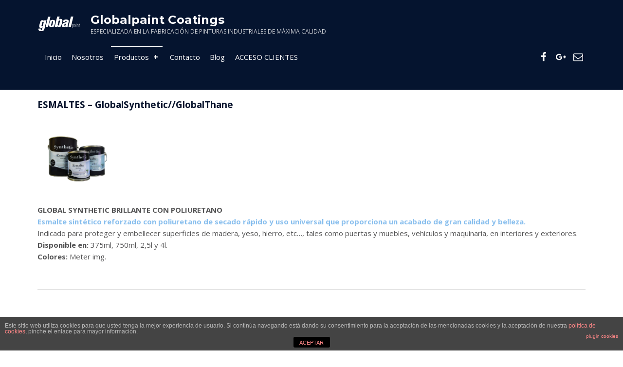

--- FILE ---
content_type: text/css
request_url: http://pinturasgpc.com/wp-content/themes/reykjavik/assets/css/main.css?ver=1.0.4
body_size: 29584
content:
@charset "UTF-8";
/* FILE: main.scss */
/* FILE: starter/_starter.scss */
/* FILE: starter/generic/_generic.scss */
/* FILE: starter/generic/__normalize.scss */
/*! normalize.css v7.0.0 | MIT License | github.com/necolas/normalize.css */
/* Document ========================================================================== */
/** 1. Correct the line height in all browsers. 2. Prevent adjustments of font size after orientation changes in IE on Windows Phone and in iOS. */
html { line-height: 1.15; /* 1 */ -ms-text-size-adjust: 100%; /* 2 */ -webkit-text-size-adjust: 100%; /* 2 */ }

/* Sections ========================================================================== */
/** Remove the margin in all browsers (opinionated). */
body { margin: 0; }

/** Add the correct display in IE 9-. */
article, aside, footer, header, nav, section { display: block; }

/** Correct the font size and margin on `h1` elements within `section` and `article` contexts in Chrome, Firefox, and Safari. */
h1 { font-size: 2em; margin: 0.67em 0; }

/* Grouping content ========================================================================== */
/** Add the correct display in IE 9-. 1. Add the correct display in IE. */
figcaption, figure, main { /* 1 */ display: block; }

/** Add the correct margin in IE 8. */
figure { margin: 1em 40px; }

/** 1. Add the correct box sizing in Firefox. 2. Show the overflow in Edge and IE. */
hr { box-sizing: content-box; /* 1 */ height: 0; /* 1 */ overflow: visible; /* 2 */ }

/** 1. Correct the inheritance and scaling of font size in all browsers. 2. Correct the odd `em` font sizing in all browsers. */
pre { font-family: monospace, monospace; /* 1 */ font-size: 1em; /* 2 */ }

/* Text-level semantics ========================================================================== */
/** 1. Remove the gray background on active links in IE 10. 2. Remove gaps in links underline in iOS 8+ and Safari 8+. */
a { background-color: transparent; /* 1 */ -webkit-text-decoration-skip: objects; /* 2 */ }

/** 1. Remove the bottom border in Chrome 57- and Firefox 39-. 2. Add the correct text decoration in Chrome, Edge, IE, Opera, and Safari. */
abbr[title] { border-bottom: none; /* 1 */ text-decoration: underline; /* 2 */ text-decoration: underline dotted; /* 2 */ }

/** Prevent the duplicate application of `bolder` by the next rule in Safari 6. */
b, strong { font-weight: inherit; }

/** Add the correct font weight in Chrome, Edge, and Safari. */
b, strong { font-weight: bolder; }

/** 1. Correct the inheritance and scaling of font size in all browsers. 2. Correct the odd `em` font sizing in all browsers. */
code, kbd, samp { font-family: monospace, monospace; /* 1 */ font-size: 1em; /* 2 */ }

/** Add the correct font style in Android 4.3-. */
dfn { font-style: italic; }

/** Add the correct background and color in IE 9-. */
mark { background-color: #ff0; color: #000; }

/** Add the correct font size in all browsers. */
small { font-size: 80%; }

/** Prevent `sub` and `sup` elements from affecting the line height in all browsers. */
sub, sup { font-size: 75%; line-height: 0; position: relative; vertical-align: baseline; }

sub { bottom: -0.25em; }

sup { top: -0.5em; }

/* Embedded content ========================================================================== */
/** Add the correct display in IE 9-. */
audio, video { display: inline-block; }

/** Add the correct display in iOS 4-7. */
audio:not([controls]) { display: none; height: 0; }

/** Remove the border on images inside links in IE 10-. */
img { border-style: none; }

/** Hide the overflow in IE. */
svg:not(:root) { overflow: hidden; }

/* Forms ========================================================================== */
/** 1. Change the font styles in all browsers (opinionated). 2. Remove the margin in Firefox and Safari. */
button, input, optgroup, select, textarea { font-family: sans-serif; /* 1 */ font-size: 100%; /* 1 */ line-height: 1.15; /* 1 */ margin: 0; /* 2 */ }

/** Show the overflow in IE. 1. Show the overflow in Edge. */
button, input { /* 1 */ overflow: visible; }

/** Remove the inheritance of text transform in Edge, Firefox, and IE. 1. Remove the inheritance of text transform in Firefox. */
button, select { /* 1 */ text-transform: none; }

/** 1. Prevent a WebKit bug where (2) destroys native `audio` and `video` controls in Android 4. 2. Correct the inability to style clickable types in iOS and Safari. */
button, html [type="button"], [type="reset"], [type="submit"] { -webkit-appearance: button; /* 2 */ }

/** Remove the inner border and padding in Firefox. */
button::-moz-focus-inner, [type="button"]::-moz-focus-inner, [type="reset"]::-moz-focus-inner, [type="submit"]::-moz-focus-inner { border-style: none; padding: 0; }

/** Restore the focus styles unset by the previous rule. */
button:-moz-focusring, [type="button"]:-moz-focusring, [type="reset"]:-moz-focusring, [type="submit"]:-moz-focusring { outline: 1px dotted ButtonText; }

/** Correct the padding in Firefox. */
fieldset { padding: 0.35em 0.75em 0.625em; }

/** 1. Correct the text wrapping in Edge and IE. 2. Correct the color inheritance from `fieldset` elements in IE. 3. Remove the padding so developers are not caught out when they zero out `fieldset` elements in all browsers. */
legend { box-sizing: border-box; /* 1 */ color: inherit; /* 2 */ display: table; /* 1 */ max-width: 100%; /* 1 */ padding: 0; /* 3 */ white-space: normal; /* 1 */ }

/** 1. Add the correct display in IE 9-. 2. Add the correct vertical alignment in Chrome, Firefox, and Opera. */
progress { display: inline-block; /* 1 */ vertical-align: baseline; /* 2 */ }

/** Remove the default vertical scrollbar in IE. */
textarea { overflow: auto; }

/** 1. Add the correct box sizing in IE 10-. 2. Remove the padding in IE 10-. */
[type="checkbox"], [type="radio"] { box-sizing: border-box; /* 1 */ padding: 0; /* 2 */ }

/** Correct the cursor style of increment and decrement buttons in Chrome. */
[type="number"]::-webkit-inner-spin-button, [type="number"]::-webkit-outer-spin-button { height: auto; }

/** 1. Correct the odd appearance in Chrome and Safari. 2. Correct the outline style in Safari. */
[type="search"] { -webkit-appearance: textfield; /* 1 */ outline-offset: -2px; /* 2 */ }

/** Remove the inner padding and cancel buttons in Chrome and Safari on macOS. */
[type="search"]::-webkit-search-cancel-button, [type="search"]::-webkit-search-decoration { -webkit-appearance: none; }

/** 1. Correct the inability to style clickable types in iOS and Safari. 2. Change font properties to `inherit` in Safari. */
::-webkit-file-upload-button { -webkit-appearance: button; /* 1 */ font: inherit; /* 2 */ }

/* Interactive ========================================================================== */
/* Add the correct display in IE 9-. 1. Add the correct display in Edge, IE, and Firefox. */
details, menu { display: block; }

/* Add the correct display in all browsers. */
summary { display: list-item; }

/* Scripting ========================================================================== */
/** Add the correct display in IE 9-. */
canvas { display: inline-block; }

/** Add the correct display in IE. */
template { display: none; }

/* Hidden ========================================================================== */
/** Add the correct display in IE 10-. */
[hidden] { display: none; }

html { overflow-y: scroll; box-sizing: border-box; }

*, *::before, *::after { box-sizing: inherit; }

menu, ol, ul { padding: 0; margin: 0; }

ul { list-style: disc; }

figure { margin: 0; }

caption { text-align: left; caption-side: bottom; }

::-webkit-input-placeholder { line-height: normal; }

::-moz-placeholder { line-height: normal; }

:-ms-input-placeholder { line-height: normal; }

::placeholder { line-height: normal; }

img { max-width: 100%; }

embed, iframe, object, video { width: 100%; max-width: 100%; }

@-moz-viewport { width: device-width; }

@-ms-viewport { width: device-width; }

@-webkit-viewport { width: device-width; }

@viewport { width: device-width; }

[role="button"] { cursor: pointer; }

/* FILE: starter/base/_base.scss */
a:focus { outline: thin dashed; }

hr { clear: both; height: 2px; margin: 1.9044rem 0; border-width: 0; }

abbr[title], acronym[title] { cursor: help; text-decoration: none; }

blockquote { clear: both; position: relative; padding: 1em 0; margin: 1.62em 0; }

blockquote p { margin-bottom: 1em; }

blockquote p:last-child { margin: 0; }

cite { border-width: 0; }

cite::before { content: '\2014\2002'; }

blockquote cite { display: block; margin-top: 0.62em; }

q::before { content: "“"; }

q::after { content: "”"; }

mark, ins, .highlight { padding: 0.19em 0; margin: 0 0.38em; -webkit-box-decoration-break: clone; box-decoration-break: clone; }

s, del { text-decoration: line-through; color: inherit; }

img, iframe { vertical-align: middle; }

img { height: auto; }

iframe { border-width: 0; outline: 0; }

iframe:focus { outline: thin dotted; }

code { position: relative; display: inline-block; padding: 0 0.62em; margin: 0 0.19em; }

mark code, ins code, .highlight code, .form-allowed-tags code, .taxonomy-description code, .archive-description code { display: inline; padding: 0 0.38em; background: none; color: inherit; }

pre { position: relative; max-width: 100%; padding: 1em; margin-bottom: 1.62em; overflow: auto; -moz-tab-size: 2; tab-size: 2; }

ul, ol { margin-top: 0; margin-bottom: 1em; margin-left: 1.38em; margin-right: 0; }

li > ul, li > ol { margin-bottom: 0; }

dl { margin-top: 0; margin-bottom: 1.62em; }

dt { margin-top: 0.62em; }

dt:first-child { margin-top: 0; }

dd { margin-left: 1.62em; }

a, p, address, textarea, .comment-content a, h1, .h1, h2, .h2, h3, .h3, h4, .h4, h5, .h5, h6, .h6, .entry-title, .page-title { overflow-wrap: break-word; word-wrap: break-word; }

pre, pre code, select { overflow-wrap: normal; word-wrap: normal; -webkit-hyphens: manual; -moz-hyphens: manual; -ms-hyphens: manual; hyphens: manual; }

/* FILE: starter/base/__table.scss */
table { width: 100%; margin: 0 0 1.62em; border-width: 2px; border-style: solid; }

caption { padding: 1em 0; }

th, td { padding: 0.62em 1em; border-width: 1px; border-style: solid; vertical-align: top; }

th, tfoot td { text-align: left; border-width: 2px; }

/* FILE: starter/base/__classes.scss */
.screen-reader-text, .comments-title .add-comment-link, .comments-link .comments-title, .page .site-main > .entry > .entry-header, .single.has-intro .site-main > .entry > .entry-header, .hide-widget-title-accessibly .widget-title, .hide-widget-title-accessibly .widgettitle, .site-title-hidden .site-branding-text, .intro-title-separator, .blog .site-main > .page-header, .archive .site-main > .page-header, .search-results .site-main > .page-header, .main-navigation-container .hide > a, .main-navigation-container .hide-link > a, .menu-toggle-skip-link-container, .content-layout-no-paddings .site-main > .entry > .entry-header, .content-layout-stretched .site-main > .entry > .entry-header, .fl-builder.is-singular.single .site-main > .entry > .entry-header, html:not(.fl-builder-edit) .hide-accessibly, .fl-theme-builder-singular.single .site-main > .entry > .entry-header, .fl-theme-builder-404.single .site-main > .entry > .entry-header, .fl-theme-builder-archive.single .site-main > .entry > .entry-header { clip: rect(1px, 1px, 1px, 1px); position: absolute !important; height: 1px; width: 1px; line-height: 1px; overflow: hidden; }

.main-navigation-container .hide > a:focus, .main-navigation-container .hide-link > a:focus { clip: auto; position: static !important; height: auto; width: auto; line-height: normal; overflow: visible; }

.screen-reader-text, .comments-title .add-comment-link { padding: 0; margin: 0; }

.screen-reader-text.skip-link:hover, .comments-title .skip-link.add-comment-link:hover, .screen-reader-text.skip-link:active, .comments-title .skip-link.add-comment-link:active, .screen-reader-text.skip-link:focus, .comments-title .skip-link.add-comment-link:focus { clip: auto !important; display: block; width: auto; height: auto; left: 0.38rem; top: 0.38rem; line-height: normal; text-decoration: none; padding: 1rem; font-size: 14px; font-size: .81rem; font-weight: 700; background-color: #47c; color: #fff; z-index: 100000; /* Above WP toolbar. */ }

.focus-position-static:hover, .comments-title .add-comment-link:hover, .focus-position-static:active, .comments-title .add-comment-link:active, .focus-position-static:focus, .comments-title .add-comment-link:focus { position: static !important; margin: 1px; text-align: center; }

.overflow-hidden, .wp-caption, .wp-caption-text, .gallery, .gallery-item, .gallery-icon, .comment-meta, .comment-navigation, .tiled-gallery-item, .site form[role="search"] input[type="submit"], .site form[role="search"] input[type="submit"]:hover, .site form[role="search"] input[type="submit"]:focus, .site form[role="search"] input[type="submit"]:active, .site form[role="search"] .search-submit, .site form[role="search"] .search-submit:hover, .site form[role="search"] .search-submit:focus, .site form[role="search"] .search-submit:active, .site .search-form input[type="submit"], .site .search-form input[type="submit"]:hover, .site .search-form input[type="submit"]:focus, .site .search-form input[type="submit"]:active, .site .search-form .search-submit, .site .search-form .search-submit:hover, .site .search-form .search-submit:focus, .site .search-form .search-submit:active, .site .fl-builder-content .fl-module form[role="search"] input[type="submit"], .site .fl-builder-content .fl-module form[role="search"] input[type="submit"]:hover, .site .fl-builder-content .fl-module form[role="search"] input[type="submit"]:focus, .site .fl-builder-content .fl-module form[role="search"] input[type="submit"]:active, .site .fl-builder-content .fl-module .search-form input[type="submit"], .site .fl-builder-content .fl-module .search-form input[type="submit"]:hover, .site .fl-builder-content .fl-module .search-form input[type="submit"]:focus, .site .fl-builder-content .fl-module .search-form input[type="submit"]:active, .pagination { overflow: hidden; }

.vertical-align-top { vertical-align: top; }

.vertical-align-middle { vertical-align: middle; }

.vertical-align-baseline { vertical-align: baseline; }

.vertical-align-bottom { vertical-align: bottom; }

/* FILE: starter/base/__clearing.scss */
.clearfix::after, .clear::after, .gallery::after, .site-header::after, .site-content::after, .site-footer::after, .entry-content::after, .comment-content::after, .widget_text::after, .tagcloud::after, .jetpack_subscription_widget form::after, .site-header-inner::after, .intro-inner::after, .site-content-inner::after, .posts-layout-list .type-post::after, .outdent-content::after, .textwidget::after { content: ''; clear: both; display: table; table-layout: fixed; }

.clear { clear: both; }

/* FILE: starter/base/__breakpoints.scss */
body:before { display: none; }

@media only screen and (min-width: 28em) { body:before { content: "device_s"; } }

@media only screen and (min-width: 42em) { body:before { content: "device_m"; } }

@media only screen and (min-width: 55em) { body:before { content: "device_l"; } }

@media only screen and (min-width: 80em) { body:before { content: "device_xl"; } }

@media only screen and (min-width: 100em) { body:before { content: "device_xxl"; } }

@media only screen and (min-width: 120em) { body:before { content: "device_xxxl"; } }

@media only screen and (min-width: 160em) { body:before { content: "device_xxxxl"; } }

/* FILE: starter/typography/_typography.scss */
html { font-size: 100%; font-family: 'Helvetica Neue', Helvetica, Arial, sans-serif; }

@media only screen and (min-width: 28em) { html { font-size: 112.5%; } }

pre, code, kbd, tt, var { font-family: 'Lucida Console', Monaco, 'Courier New', monospace; font-size: 1em; font-style: normal; font-weight: 400; text-transform: none; text-decoration: none; }

pre, pre code { white-space: pre-wrap; line-height: 1.5; }

p, address { padding: 0; margin: 0 0 1.62em; }

.uppercase { text-transform: uppercase; }

input, select, textarea, .mobile-search-form, .widget_archive li::before, .widget_categories li::before, .widget_pages li::before, .widget_recent_comments li::before, .widget_recent_entries li::before, .fl-widget .jetpack_subscription_widget .widgettitle, .posts .entry-subtitle { font-size: 1rem; }

.sidebar .wm-subnav li a, .fl-widget .wm-subnav li a, .sidebar .widget_nav_menu li a, .fl-widget .widget_nav_menu li a, .breadcrumbs { font-size: 0.81rem; }

.entry-author .author-name { font-size: 1.62rem; }

blockquote blockquote, .widget-recent-entries-list .entry-title, .sidebar .widget-recent-entries-list .entry-title, .widget-area .widget-recent-entries-list .entry-title, div.sharedaddy .sd-title { font-size: 1em; }

.font-size-xs, .entry-subtitle { font-size: 0.62em; }

blockquote cite, code, pre, small, .small, .font-size-s, .wp-caption-text, #cancel-comment-reply-link, .comment-form label, .comments-title .add-comment-link, .comment-metadata, .comment .reply, .site-description, .menu-item-description, .single .entry-meta-element, .single.fl-builder .posts .entry-meta, .single.content-layout-no-paddings .posts .entry-meta, .posts .entry-meta, .post-navigation .nav-links .label, .widget-recent-entries-list .month, .sidebar .widget-recent-entries-list .link-more, .widget-area .widget-recent-entries-list .link-more, .entry-author .author-title, .widget .entry-subtitle { font-size: 0.81em; }

.font-size-sm, .site-footer, .sidebar, .sidebar .widget-recent-entries-list .entry-date, .widget-area .widget-recent-entries-list .entry-date { font-size: 0.905em; }

.sidebar .widget_nav_menu .social-links a, .fl-widget .widget_nav_menu .social-links a, .post-table-of-contents a::before { font-size: 1.19em; }

blockquote, .font-size-l, .comments-title, .social-links, .widget-recent-entries-list .entry-title { font-size: 1.38em; }

.font-size-xl, .site-title, .widget-recent-entries-list .entry-date { font-size: 1.62em; }

.weight-100 { font-weight: 100; }

.weight-200 { font-weight: 200; }

blockquote, .weight-300, .search-results .page-title, .author .intro-title span, .post-table-of-contents .is-passed a, .comments-title span, .intro .entry-subtitle { font-weight: 300; }

blockquote cite, .weight-400, #cancel-comment-reply-link, .comments-title .add-comment-link, .button:disabled, button:disabled, input[type="button"]:disabled, input[type="reset"]:disabled, input[type="submit"]:disabled, .main-navigation-container .button > a:disabled, .child-page .more-link:disabled, .entry-title small, .page-title small, .post-table-of-contents .is-current a, .entry-meta-description, .sidebar .widget-recent-entries-list .link-more, .widget-area .widget-recent-entries-list .link-more, .entry-author .author-title, .entry-subtitle, .widget .entry-subtitle { font-weight: 400; }

.weight-500 { font-weight: 500; }

.weight-600, abbr, .post-table-of-contents a, .pingback a:not(.comment-edit-link), .trackback a:not(.comment-edit-link) { font-weight: 600; }

dt, th, tfoot td, .weight-700, .comment-form label, .link-more, .pagination .current, .widget_calendar caption, .widget .current-menu-item > a, .widget .current_page_item > a, strong, .button, button, input[type="button"], input[type="reset"], input[type="submit"], .main-navigation-container .button > a, .child-page .more-link, .search-results .page-title span, .widget-title, .widget-title-style .widgettitle, .site-title, .attachment-download-label, .post-table-of-contents a::before, .entry-meta-element, .post-navigation .nav-links .title, .comments-title, .sidebar .widget .current_page_item > a, .fl-widget .widget .current_page_item > a, .sidebar .widget .current-menu-item > a, .fl-widget .widget .current-menu-item > a, .widget-recent-entries-list .day, .breadcrumbs-title, div#jp-relatedposts .jp-relatedposts-headline, div.sharedaddy .sd-title, .entry-author .author-name { font-weight: 700; }

.weight-800 { font-weight: 800; }

.weight-900 { font-weight: 900; }

caption, .font-style-italic, .recentcomments a, .menu-item-description, .gallery-caption, .post-table-of-contents .is-current a { font-style: italic; }

cite, .font-style-normal, .widget_calendar caption, address, .site-title, .widget-recent-entries-list .entry-title, .entry-subtitle, .intro .entry-subtitle { font-style: normal; }

.line-height-xs, .button, button, input[type="button"], input[type="reset"], input[type="submit"], .main-navigation-container .button > a, .child-page .more-link { line-height: 1; }

blockquote, table, .line-height-s, .wp-caption-text, h1, .h1, h2, .h2, h3, .h3, h4, .h4, h5, .h5, h6, .h6, .widget-title, .widget-title-style .widgettitle, .site-branding-text, .main-navigation-container li ul a, .entry-subtitle { line-height: 1.38; }

html, .line-height-m, .form-allowed-tags, .sidebar, .tagcloud, blockquote, .mobile-search-form { line-height: 1.62; }

/* FILE: starter/content/_content.scss */
/* FILE: starter/wp/_wp.scss */
/* FILE: starter/wp/__alignment.scss */
.alignleft, .wp-caption.alignleft, img.alignleft { float: left; margin-right: 6%; margin-bottom: 1em; }

.alignright, .wp-caption.alignright, img.alignright { float: right; margin-left: 6%; margin-bottom: 1em; }

.aligncenter, .wp-caption.aligncenter, img.aligncenter { display: block; margin-left: auto; margin-right: auto; }

.alignnone, img.alignnone { margin: 0; }

blockquote.alignleft, blockquote.alignright { clear: none; width: 50%; padding: 0; margin-top: 0; margin-left: 6%; margin-right: 6%; padding: 0 6%; }

@media only screen and (min-width: 28em) { blockquote.alignleft, blockquote.alignright { width: 38%; } }

blockquote.alignleft { padding-left: 0; margin-left: 0; text-align: right; }

@media only screen and (min-width: 100em) { blockquote.alignleft { margin-left: -9.5%; } }

blockquote.alignright { padding-right: 0; margin-right: 0; text-align: left; }

@media only screen and (min-width: 100em) { blockquote.alignright { margin-right: -9.5%; } }

/* FILE: starter/wp/__caption.scss */
.wp-caption { position: relative; display: inline-block; max-width: 100%; padding: 0; margin: 0 auto 1.62em; text-align: center; text-transform: uppercase; background: transparent; }

.wp-caption-text { padding: 1em 0 0; }

/* FILE: starter/wp/__gallery.scss */
.gallery { clear: both; display: -webkit-flex; display: -ms-flexbox; display: flex; -webkit-flex-wrap: wrap; -ms-flex-wrap: wrap; flex-wrap: wrap; margin: 0 0 1.62em; }

.gallery a { display: block; width: 100%; }

.gallery-item { -webkit-flex: 1 1 auto; -ms-flex: 1 1 auto; flex: 1 1 auto; float: left; position: relative; width: 48%; padding: 0; margin: 1%; }

.gallery-columns-1 .gallery-item { float: none; width: 100%; margin: 1.62em 0 0; }

.gallery-columns-1 .gallery-item:first-child { margin-top: 0; }

@media only screen and (min-width: 42em) { .gallery-item { width: 31.33333%; }
  .gallery-columns-2 .gallery-item { width: 48%; } }

@media only screen and (min-width: 55em) { .gallery-columns-3 .gallery-item { width: 31.33333%; }
  .gallery-columns-4 .gallery-item { width: 23%; }
  .gallery-columns-5 .gallery-item { width: 18%; }
  .gallery-columns-6 .gallery-item { width: 14.66667%; }
  .gallery-columns-7 .gallery-item { width: 12.28571%; }
  .gallery-columns-8 .gallery-item { width: 10.5%; }
  .gallery-columns-9 .gallery-item { width: 9.11111%; } }

.gallery-icon { display: block; }

/* FILE: starter/wp/__smilie.scss */
.page-content img.wp-smiley, .entry-content img.wp-smiley, .comment-content img.wp-smiley { display: inline; width: auto; max-height: 1em; margin: 0; border-width: 0; }

/* FILE: starter/wp/__embed.scss */
.twitter-tweet-rendered { width: 100% !important; margin: 1.62em 0 !important; }

.wp-video { width: 100% !important; height: auto !important; }

.wp-a11y-speak-region { left: 0; top: 0; }

/* FILE: starter/forms/_forms.scss */
/* FILE: starter/form/__reset.scss */
form { margin: 0 0 1.62em; }

fieldset { padding: 0; margin: 0; border-width: 0; }

button, input, select, textarea { max-width: 100%; padding: 0.62em; line-height: normal; font-size: 1em; font-family: inherit; color: inherit; border-width: 2px; border-style: solid; outline: 0; vertical-align: baseline; }

select { padding: calc( 0.62em - 4px); }

option { background: #fafcfe !important; color: #6a6c6e !important; }

textarea, select[multiple], select[size] { height: auto; line-height: 1.62; }

textarea, input:not([type]), input[type="email"], input[type="password"], input[type="search"], input[type="tel"], input[type="text"], input[type="url"] { -webkit-appearance: none; }

input[type="search"] { box-sizing: border-box; }

:invalid { box-shadow: none; }

label { display: inline-block; padding-bottom: 0.19em; }

label[for] { cursor: pointer; }

label + input[type="checkbox"] { margin-left: 0.38em; }

select, input:not([type]), input[type="color"], input[type="date"], input[type="datetime"], input[type="datetime-local"], input[type="email"], input[type="month"], input[type="number"], input[type="password"], input[type="search"], input[type="tel"], input[type="text"], input[type="time"], input[type="url"], input[type="week"], input[type="range"] { width: 17em; }

textarea { vertical-align: top; overflow-y: auto; resize: vertical; }

input[type="checkbox"], input[type="radio"] { position: relative; width: 1em; height: 1em; bottom: -0.19em; margin-right: 0.38em; vertical-align: baseline; }

select { position: relative; height: auto; padding-right: 21px; line-height: 1.62; -webkit-appearance: none; -moz-appearance: none; background-image: url("[data-uri]"); background-size: 21px 9px; background-position: right center; background-repeat: no-repeat; }

select:disabled { cursor: default; opacity: .66; }

select::-ms-expand { display: none; }

input[disabled] { cursor: default; opacity: .66; }

/* FILE: starter/form/__comments.scss */
.comment-respond { padding: 1.62em 0 0; border-top-width: 2px; border-top-style: solid; }

.comment-list .comment-respond { margin: 1.62em 0; border-bottom-width: 2px; border-bottom-style: solid; }

.comment-reply-title { margin-bottom: 0.62em; }

#cancel-comment-reply-link { float: right; }

.comment-form p { margin-bottom: 1em; }

.comment-form label { display: block; }

.comment-form-author input, .comment-form-email input, .comment-form-url input, .comment-form-comment textarea { width: 100%; }

.comment-form-url { clear: both; }

@media only screen and (min-width: 28em) { .comment-form-author, .comment-form-email { float: left; width: 48%; margin-left: 4%; }
  .comment-form-author { margin-left: 0; } }

/* FILE: starter/form/__search.scss */
form[role="search"], .form-search, .search-form { display: block; position: relative; max-width: 100%; margin: 0; text-align: left; }

form[role="search"] input[type="search"], form[role="search"] .search-field, .form-search input[type="search"], .form-search .search-field, .search-form input[type="search"], .search-form .search-field { position: relative; width: 100%; text-align: inherit; z-index: 0; }

/* FILE: starter/form/__post-password.scss */
.post-password-form { max-width: 38em; max-width: 70ch; padding: 2.6244em 12%; margin-left: auto; margin-right: auto; text-align: center; border-width: 2px; border-style: dashed; }

.post-password-form label, .post-password-form input { display: block; width: 100%; text-align: inherit; }

.post-password-form label { margin-bottom: 1em; }

.post-password-form label input { margin-top: 0.38em; }

/* FILE: starter/content/_base.scss */
.entry-summary { margin: 0 0 1.62em; }

/* FILE: starter/media/_media.scss */
.wp-video .mejs-container, .wp-video-playlist .mejs-container, .has-header-video .wp-custom-header { position: relative; max-width: 100%; height: 0 !important; padding: 0 0 56.25%; /* 16:9 ratio only */ }

.wp-video .mejs-container .mejs-inner, .wp-video-playlist .mejs-container .mejs-inner, .has-header-video .wp-custom-header iframe, .has-header-video .wp-custom-header video { position: absolute; width: 100%; height: 100%; left: 0; top: 0; }

/* FILE: starter/formats/_formats.scss */
/* FILE: starter/pagination/_pagination.scss */
/* FILE: starter/pagination/__paged.scss */
.pagination { clear: both; }

.pagination a, .pagination span { display: none; width: 2.6244em; padding: 0.62em 0; margin: 0.19em; margin-left: 0; text-align: center; text-decoration: none; vertical-align: top; }

.pagination .prev, .pagination .next { display: inline-block; }

.pagination > span.dots, .pagination .extend { width: auto; }

@media only screen and (min-width: 42em) { .pagination a, .pagination span { display: inline-block; } }

/* FILE: starter/pagination/__parted.scss */
.post-table-of-contents { padding: 1.62em 0 0; margin: 1.62em 0; border-top-width: 2px; border-top-style: solid; }

.post-table-of-contents.top { display: none; }

.post-table-of-contents.bottom { clear: both; }

.post-table-of-contents ol { margin: 0; list-style: none; }

.post-table-of-contents li { padding: 0.19em 0; }

.post-table-of-contents a { display: block; line-height: 1.38; }

.post-table-of-contents .is-current a, .post-table-of-contents .is-passed a { color: inherit; }

@media only screen and (min-width: 42em) { .post-table-of-contents.top { float: left; display: block; max-width: 38%; padding: 0 1em 1em; padding-left: 0; margin: 0 1.62em 1em; margin-left: 0; border-width: 0; border-style: solid; border-right-width: 2px; border-bottom-width: 2px; } }

/* FILE: starter/meta/_meta.scss */
.entry-meta { padding: 1em 0 0; margin: 1.62em 0 0; border-top-width: 2px; border-top-style: solid; }

.entry-meta a { color: inherit; }

.single .entry-meta { margin-bottom: 1.62em; }

.entry-meta-top { padding: 1em 0; margin-top: 0; border-bottom-width: 2px; border-bottom-style: solid; }

.entry-meta-element { margin-right: 0.38em; }

.single .entry-meta-element { margin-right: 1em; }

.entry-meta .tags-links a { margin: 0 0.19em; text-transform: lowercase; }

.entry-date { cursor: help; }

/* FILE: starter/comments/_comments.scss */
.comments-area { position: relative; }

.comments-title .add-comment-link { display: block; margin: 1em 0; }

@media only screen and (min-width: 55em) { .comments-title .add-comment-link { float: right; margin: 0; } }

/* FILE: starter/comments/__list.scss */
.comment-list { padding: 0; margin: 0 0 1.62em; }

.comment-list, .comment-list ol { list-style: none; }

.comments-closed + .comment-list { margin-top: 1.62em; }

.comment-list > li, .comment-list .children > li { position: relative; min-height: 5.55556rem; padding: 1.62em 0 0; margin: 0; background: none; }

@media only screen and (min-width: 42em) { .comment-list > li, .comment-list .children > li { padding-left: 4.44444rem; } }

.comment-list .children { clear: both; margin: 0; margin-left: 1.62em; }

@media only screen and (min-width: 42em) { .comment-list .children { margin-left: -3.33333rem; } }

.comment-body { padding: 1.62em 0; }

@media only screen and (min-width: 42em) { .comment-body { padding-left: 1.62em; padding-right: 1.62em; } }

/* FILE: starter/comments/__meta.scss */
.comment-meta { clear: both; padding-bottom: 0.62em; margin-bottom: 1em; border-bottom-width: 2px; border-bottom-style: solid; }

.comment-meta .avatar { display: block; width: 3.33333rem; margin-bottom: 1em; border-radius: 50%; }

@media only screen and (min-width: 42em) { .comment-meta .avatar { position: absolute; width: 5rem; left: 0; top: 1.62em; margin-bottom: 0; } }

@media only screen and (min-width: 42em) { .comment-author { float: left; } }

@media only screen and (min-width: 42em) { .comment-metadata { float: right; } }

.comment-metadata .edit-link { padding-left: 1.62em; font-variant: small-caps; }

/* FILE: starter/comments/__content.scss */
.comment-content p, .comment-content blockquote, .comment-content table { margin-bottom: 1em; }

/* FILE: starter/comments/__pagination.scss */
.comment-navigation { display: block; position: relative; clear: both; padding: 1.62em 0; }

.comment-navigation div { padding: 1em 0 0; text-align: center; }

@media only screen and (min-width: 42em) { .comment-navigation div { width: auto; padding: 0; margin: 0; } }

.comment-navigation a { display: block; padding: 0.62em 1em; line-height: normal; cursor: pointer; }

.comment-navigation a:hover { text-decoration: none; }

@media only screen and (min-width: 42em) { .comment-navigation .nav-previous { float: left; }
  .comment-navigation .nav-next { float: right; } }

/* FILE: starter/sidebar/_sidebar.scss */
.sidebar { margin: 1.62rem 0 0; padding: 1.62rem 0 0; }

@media only screen and (min-width: 55em) { .sidebar { float: right; margin-top: 0; padding-top: 0; } }

/* FILE: starter/sidebar/__widgets.scss */
.sidebar .widget { margin: 0 0 2.6244em; }

.sidebar .widget:last-child { margin-bottom: 0; }

.widget ul { margin: 0; list-style: none; }

.widget ul li { padding: 0.38em 0; border-top-width: 1px; border-top-style: solid; border-bottom-width: 1px; border-bottom-style: solid; }

.widget ul li + li { margin-top: -1px; }

.widget ul li ul { position: relative; bottom: -0.38em; margin: 0 0 -1px; }

.widget ul li li { padding-left: 1em; }

.widget_calendar caption { text-align: center; caption-side: top; }

.widget_calendar table { margin: 0; }

.widget_calendar tr th, .widget_calendar tr td { width: auto; height: 2.6244em; padding: 0; text-align: center; }

.widget_calendar tbody a { display: block; width: 100%; height: 100%; line-height: 2.6244; }

.widget_calendar tfoot a { color: inherit; }

.widget_recent_comments ul li, .widget_recent_entries ul li { position: relative; padding-left: 1.62em; }

.widget_recent_entries .post-date { display: block; }

.widget .tagcloud a { float: left; position: relative; display: inline-block; width: auto; padding: 0.19rem 0.62rem; margin: 2px 2px 0; margin-left: 0; white-space: nowrap; background-color: transparent; color: inherit; border-width: 1px; border-style: solid; z-index: 0; transition: background .3s, color .3s, border .3s; }

.widget .tagcloud a:hover, .widget .tagcloud a:active, .widget .tagcloud a:focus { text-decoration: none; }

/* FILE: starter/plugins/_plugins.scss */
/* FILE: starter/plugins/__breadcrumbs.scss */
.breadcrumbs-title { margin-right: 0.62em; }

@media only screen and (min-width: 42em) { .breadcrumbs-title { margin-right: 1.62em; } }

@media only screen and (min-width: 42em) { .breadcrumbs .sep { margin: 0 0.62em; } }

/* FILE: starter/plugins/__jetpack.scss */
.site .contact-form textarea { width: 100%; }

.neverending.infinite-scroll .site-footer { display: none; }

.neverending.infinity-end .site-footer { display: block; }

.infinite-scroll .posts.masonry { margin-bottom: 4.25153rem; }

#infinite-handle { clear: both; text-align: center; }

.masonry #infinite-handle { position: absolute; width: 100%; bottom: -4.25153rem; }

.site #infinite-handle span { display: inline-block; padding: 1em; font-size: 1em; border-radius: 0; }

.infinite-loader { clear: both; text-align: center; }

.masonry .infinite-loader { position: absolute; width: 100%; bottom: -4.25153rem; }

.infinite-loader .spinner { left: auto !important; right: auto !important; margin: 0 auto; }

.infinite-loader .spinner > div > div { width: 1.62em !important; }

.infinite-wrap { clear: both; }

div#jp-relatedposts { font-size: 1rem; }

.site div#jp-relatedposts { padding-top: 1.62em; margin: 1.62em 0 0; border-top-width: 2px; border-top-style: solid; }

.site div#jp-relatedposts a::before { display: none; }

.site div#jp-relatedposts .jp-relatedposts-headline, .site div#jp-relatedposts h3.jp-relatedposts-headline { float: none; display: block; font-size: 1em; }

.site div#jp-relatedposts .jp-relatedposts-headline em::before, .site div#jp-relatedposts h3.jp-relatedposts-headline em::before { display: none; }

.site div#jp-relatedposts div.jp-relatedposts-items-visual { margin: 0; }

.site div#jp-relatedposts div.jp-relatedposts-items-visual .jp-relatedposts-post-title, .site div#jp-relatedposts div.jp-relatedposts-items-visual h4.jp-relatedposts-post-title { margin: 0.62em 0 0.38em; font-size: 1em; }

.site div#jp-relatedposts div.jp-relatedposts-items .jp-relatedposts-post { width: 100%; padding: 0; margin: 1.62em 0 0; opacity: 1; }

.site div#jp-relatedposts div.jp-relatedposts-items .jp-relatedposts-post:first-child { margin: 0; }

.site div#jp-relatedposts div.jp-relatedposts-items .jp-relatedposts-post img { display: none; width: 100%; }

@media only screen and (min-width: 42em) { .site div#jp-relatedposts div.jp-relatedposts-items .jp-relatedposts-post img { display: block; } }

@media only screen and (min-width: 42em) { .site div#jp-relatedposts div.jp-relatedposts-items .jp-relatedposts-post { width: 32%; margin: 0; margin-left: 2%; } }

.jetpack-video-wrapper { margin: 1.62em 0; }

.jetpack-video-wrapper:first-child { margin-top: 0; }

.entry-media .jetpack-video-wrapper, .fl-video .jetpack-video-wrapper { margin: 0; }

div.sharedaddy { padding: 1.62em 0 0; margin: 1.62em 0 0; font-size: 1rem; border-top-width: 2px; border-top-style: solid; }

div.sharedaddy .sd-social .sd-button .share-count { background: inherit; color: inherit; border-width: 1px; border-style: solid; }

.site div.sharedaddy .sd-title::before { display: none; }

.site div.sharedaddy .sd-content ul li a.sd-button { margin: 0.31em 0.62em; margin-left: 0; }

.site div.sharedaddy .sd-content ul li a.sd-button:not(.no-text) { padding: 0.62em 1em; line-height: normal; border-width: 0; border-radius: 0; cursor: pointer; box-shadow: none; }

.entry-content .sd-content ul { margin: 0 !important; }

.video-player, .videopress-placeholder, .videopress-placeholder img { width: 100% !important; height: auto !important; }

.is-singular .video-player object, .is-singular .videopress-placeholder { position: absolute; width: 100%; height: 100%; left: 0; right: 0; top: 0; }

.video-player object { width: 100%; }

.is-singular .video-player { position: relative; height: 0 !important; padding: 0 0 56.25%; /* 16:9 ratio only */ }

.videopress-placeholder .play-button + div { display: none; }

.jetpack_subscription_widget form { margin-bottom: 0; }

.jetpack_subscription_widget #subscribe-email { float: left; width: 62%; padding-right: 0.62em; margin-bottom: 0; }

.jetpack_subscription_widget #subscribe-email input { width: 100%; padding: 0.62em; }

.jetpack_subscription_widget #subscribe-submit { float: right; width: 38%; margin-bottom: 0; }

.widget .widgets-list-layout li { margin-bottom: 0; }

.widget .widgets-list-layout .widgets-list-layout-blavatar { width: 2.22222rem; margin-right: 1em; }

.widget .widgets-list-layout-links { float: none; width: auto; }

/* FILE: main/_main.scss */
/* FILE: main/icons/_icons.scss */
@font-face { font-family: 'Genericons-Neue'; /*[*/ src: url("../fonts/genericons-neue/Genericons-Neue.woff") format("woff"), url("../fonts/genericons-neue/Genericons-Neue.ttf") format("truetype"); /*]*/ /*// src: url('[[get_template_directory_uri]]/assets/fonts/genericons-neue/Genericons-Neue.woff') format('woff'), url('[[get_template_directory_uri]]/assets/fonts/genericons-neue/Genericons-Neue.ttf') format('truetype'); //*/ font-weight: normal; font-style: normal; }

.wp-custom-header .wp-custom-header-video-button::before, .genericons-neue::before, blockquote::before, .site form[role="search"]::before, .site .search-form::before, .post-password-form::before, .menu-toggle::before, .social-links a.back-to-top::before, .bypostauthor > .comment-body .comment-author::before, .comment-edit-link::before, .comment-reply-link::before, .pingback .comment-body::before, .trackback .comment-body::before, .widget_archive li::before, .widget_categories li::before, .widget_pages li::before, .widget_recent_comments li::before, .widget_recent_entries li::before, .breadcrumbs .home::before { font-family: 'Genericons-Neue'; font-style: normal; font-weight: normal; font-variant: normal; text-decoration: inherit; text-transform: none; speak: none; }

.svgicon { display: inline-block; position: relative; width: 1em; height: 1em; top: -0.0625em; fill: currentColor; vertical-align: middle; }

.svg-fallback { display: none; }

.wp-custom-header .wp-custom-header-video-button { position: relative; display: inline-block; width: 1em; text-align: left; text-indent: -999em; }

.wp-custom-header .wp-custom-header-video-button::before { position: absolute; width: 100%; left: 0; top: 0; text-align: center; text-indent: 0; }

.genericons-neue::before { display: inline-block; line-height: 1; text-rendering: auto; -moz-osx-font-smoothing: grayscale; -webkit-font-smoothing: antialiased; vertical-align: middle; }

.genericons-neue-activity::before { content: '\f508'; }

.genericons-neue-anchor::before { content: '\f509'; }

.genericons-neue-aside::before { content: '\f101'; }

.genericons-neue-attachment::before { content: '\f416'; }

.genericons-neue-audio-mute::before { content: '\f174'; }

.genericons-neue-audio::before { content: '\f109'; }

.genericons-neue-bold::before { content: '\f471'; }

.genericons-neue-book::before { content: '\f444'; }

.genericons-neue-bug::before { content: '\f50a'; }

.genericons-neue-cart::before { content: '\f447'; }

.genericons-neue-category::before { content: '\f301'; }

.genericons-neue-chat::before { content: '\f108'; }

.genericons-neue-checkmark::before { content: '\f418'; }

.genericons-neue-close-alt::before { content: '\f406'; }

.genericons-neue-close::before { content: '\f405'; }

.genericons-neue-cloud-download::before { content: '\f440'; }

.genericons-neue-cloud-upload::before { content: '\f441'; }

.genericons-neue-cloud::before { content: '\f426'; }

.genericons-neue-code::before { content: '\f462'; }

.genericons-neue-cog::before { content: '\f445'; }

.genericons-neue-collapse::before { content: '\f432'; }

.genericons-neue-comment::before { content: '\f300'; }

.genericons-neue-day::before { content: '\f305'; }

.genericons-neue-document::before { content: '\f443'; }

.genericons-neue-download::before { content: '\f50b'; }

.genericons-neue-edit::before { content: '\f411'; }

.genericons-neue-ellipsis::before { content: '\f476'; }

.genericons-neue-expand::before { content: '\f431'; }

.genericons-neue-external::before { content: '\f442'; }

.genericons-neue-fastforward::before { content: '\f458'; }

.genericons-neue-feed::before { content: '\f413'; }

.genericons-neue-flag::before { content: '\f468'; }

.genericons-neue-fullscreen::before { content: '\f474'; }

.genericons-neue-gallery::before { content: '\f103'; }

.genericons-neue-heart::before { content: '\f461'; }

.genericons-neue-help::before { content: '\f457'; }

.genericons-neue-hide::before { content: '\f404'; }

.genericons-neue-hierarchy::before { content: '\f505'; }

.genericons-neue-home::before { content: '\f409'; }

.genericons-neue-image::before { content: '\f102'; }

.genericons-neue-info::before { content: '\f455'; }

.genericons-neue-italic::before { content: '\f472'; }

.genericons-neue-key::before { content: '\f427'; }

.genericons-neue-link::before { content: '\f107'; }

.genericons-neue-location::before { content: '\f417'; }

.genericons-neue-lock::before { content: '\f470'; }

.genericons-neue-mail::before { content: '\f410'; }

.genericons-neue-menu::before { content: '\f419'; }

.genericons-neue-microphone::before { content: '\f50d'; }

.genericons-neue-minus::before { content: '\f50e'; }

.genericons-neue-month::before { content: '\f307'; }

.genericons-neue-move::before { content: '\f50f'; }

.genericons-neue-next::before { content: '\f429'; }

.genericons-neue-notice::before { content: '\f456'; }

.genericons-neue-paintbrush::before { content: '\f506'; }

.genericons-neue-pause::before { content: '\f448'; }

.genericons-neue-phone::before { content: '\f437'; }

.genericons-neue-picture::before { content: '\f473'; }

.genericons-neue-pinned::before { content: '\f308'; }

.genericons-neue-play::before { content: '\f452'; }

.genericons-neue-plugin::before { content: '\f439'; }

.genericons-neue-plus::before { content: '\f510'; }

.genericons-neue-previous::before { content: '\f430'; }

.genericons-neue-print::before { content: '\f469'; }

.genericons-neue-quote::before { content: '\f106'; }

.genericons-neue-refresh::before { content: '\f420'; }

.genericons-neue-reply::before { content: '\f466'; }

.genericons-neue-rewind::before { content: '\f459'; }

.genericons-neue-search::before { content: '\f400'; }

.genericons-neue-send-to-phone::before { content: '\f438'; }

.genericons-neue-send-to-tablet::before { content: '\f454'; }

.genericons-neue-share::before { content: '\f415'; }

.genericons-neue-show::before { content: '\f403'; }

.genericons-neue-shuffle::before { content: '\f514'; }

.genericons-neue-sitemap::before { content: '\f507'; }

.genericons-neue-skip-ahead::before { content: '\f451'; }

.genericons-neue-skip-back::before { content: '\f450'; }

.genericons-neue-spam::before { content: '\f424'; }

.genericons-neue-standard::before { content: '\f100'; }

.genericons-neue-star-empty::before { content: '\f511'; }

.genericons-neue-star-half::before { content: '\f513'; }

.genericons-neue-star::before { content: '\f408'; }

.genericons-neue-status::before { content: '\f105'; }

.genericons-neue-stop::before { content: '\f449'; }

.genericons-neue-subscribe::before { content: '\f463'; }

.genericons-neue-subscribed::before { content: '\f465'; }

.genericons-neue-summary::before { content: '\f425'; }

.genericons-neue-tablet::before { content: '\f453'; }

.genericons-neue-tag::before { content: '\f302'; }

.genericons-neue-time::before { content: '\f303'; }

.genericons-neue-top::before { content: '\f435'; }

.genericons-neue-trash::before { content: '\f407'; }

.genericons-neue-unapprove::before { content: '\f446'; }

.genericons-neue-unsubscribe::before { content: '\f464'; }

.genericons-neue-unzoom::before { content: '\f401'; }

.genericons-neue-user::before { content: '\f304'; }

.genericons-neue-video::before { content: '\f104'; }

.genericons-neue-videocamera::before { content: '\f517'; }

.genericons-neue-warning::before { content: '\f414'; }

.genericons-neue-website::before { content: '\f475'; }

.genericons-neue-week::before { content: '\f306'; }

.genericons-neue-xpost::before { content: '\f504'; }

.genericons-neue-zoom::before { content: '\f402'; }

/* FILE: main/base/_base.scss */
a { text-decoration: underline; }

a:hover, a:active, a:focus { text-decoration: none; }

ul, ol { margin-bottom: 1.62em; }

ul { list-style: square; }

ul li.icon, ul li.icon-bullet { position: relative; list-style: none; }

ul li.icon::before, ul li.icon-bullet::before { position: absolute; left: -1.38em; line-height: inherit; }

blockquote { padding: 0; }

blockquote:first-child { margin-top: 0; }

blockquote::before { content: '\f106'; float: left; margin-right: .25em; line-height: 1; font-size: 1.62em; opacity: .5; }

pre code { font-size: 1em; }

pre code::before { display: none; }

hr { height: 1px; margin: 2.62807em 0; border-bottom-width: 1px; border-bottom-style: solid; }

@media only screen and (min-width: 42em) { hr { margin: 3.62674em 0; } }

hr:first-child { margin-top: 0; }

hr:last-child { margin-bottom: 0; }

ins { text-decoration: none; }

mark, ins, .highlight { padding: 0; }

table { border-collapse: collapse; }

table, th, td, thead th, thead td, tfoot th, tfoot td { border-left-width: 0; border-right-width: 0; }

thead { border-bottom-width: 2px; border-bottom-style: solid; }

th, tfoot td { border-top-width: 1px; border-bottom-width: 1px; }

tfoot { border-top-width: 2px; border-top-style: solid; }

h1:last-child, h2:last-child, h3:last-child, .h1:last-child, .h2:last-child, .h3:last-child, p:last-child, ol:last-child, ul:last-child, blockquote:last-child, .gallery:last-child, .tiled-gallery:last-child { margin-bottom: 0; }

/* FILE: main/base/__extender.scss */
.intro-widgets, .footer-widgets { display: -webkit-flex; display: -ms-flexbox; display: flex; -webkit-justify-content: space-between; -ms-flex-pack: justify; justify-content: space-between; -webkit-flex-wrap: wrap; -ms-flex-wrap: wrap; flex-wrap: wrap; padding-top: 1.62em; padding-bottom: 1.62em; margin-left: -1.62rem; margin-right: -1.62rem; }

.intro-widgets .widget, .footer-widgets .widget { position: relative; -webkit-flex: 1 1 10em; -ms-flex: 1 1 10em; flex: 1 1 10em; padding: 1.62em 0; margin: 0 1.62rem; }

@media only screen and (min-width: 55em) { .intro-widgets .widget, .footer-widgets .widget { -webkit-flex-basis: 0%; -ms-flex-preferred-size: 0%; flex-basis: 0%; padding: 2.6244em 0; } }

code, pre, .pagination a:hover, .pagination a:active, .pagination a:focus, .pagination .prev, .pagination .next, .footer-area-site-info, .site-footer .breadcrumbs-container, .entry-author, tbody tr:hover td, tbody tr:hover th { position: relative; z-index: 1; }

code::before, pre::before, .pagination a:hover::before, .pagination a:active::before, .pagination a:focus::before, .pagination .prev::before, .pagination .next::before, .footer-area-site-info::before, .site-footer .breadcrumbs-container::before, .entry-author::before { content: ''; position: absolute; width: 100%; height: 100%; left: 0; top: 0; background-color: currentColor; border-radius: inherit; opacity: 0.07; z-index: -1; }

tbody tr:hover td::after, tbody tr:hover th::after { content: ''; position: absolute; width: 100%; height: 100%; left: 0; top: 0; background-color: currentColor; border-radius: inherit; opacity: 0.07; z-index: -1; }

/* FILE: main/base/__performance.scss */
@media only screen and (max-width: 54.9375em) { .main-navigation-container { will-change: transform; } }

@media only screen and (max-width: 41.9375em) and (min-height: 28em) { .menu-toggle { will-change: transform; } }

@media only screen and (min-width: 42em) and (max-width: 54.9375em), only screen and (max-height: 27.9375em) { .is-active .menu-toggle { will-change: transform; } }

/* FILE: main/base/__layout.scss */
.site { position: relative; width: 100%; margin: 0 auto; }

@media only screen and (min-width: 55em) { .site-layout-boxed { padding: 1.62em; } }

.site-layout-boxed .site { max-width: 1640px; max-width: 91.11111rem; }

.site-header-inner, .intro-inner, .intro-special .intro, .site-content-inner, .post-navigation .nav-links, .page-template-child-pages:not(.fl-builder) .site-main .entry-content, .list-child-pages-container, .fl-builder .comments-area, .content-layout-no-paddings .comments-area, .content-layout-stretched .comments-area, .site-footer-area-inner, .site .fl-row-fixed-width, .breadcrumbs, .header-layout-fullwidth .site-header-inner, .footer-layout-fullwidth .site-footer-area-inner, .footer-layout-fullwidth .site-footer .breadcrumbs { width: 88%; margin: 0 auto; }

.header-layout-fullwidth .site-header-inner, .footer-layout-fullwidth .site-footer-area-inner, .footer-layout-fullwidth .site-footer .breadcrumbs, .fl-row-content { max-width: 1920px; max-width: 106.66667rem; }

/* $content_width */
.site-header-inner, .intro-inner, .intro-special .intro, .site-content-inner, .post-navigation .nav-links, .page-template-child-pages:not(.fl-builder) .site-main .entry-content, .list-child-pages-container, .fl-builder .comments-area, .content-layout-no-paddings .comments-area, .content-layout-stretched .comments-area, .site-footer-area-inner, .site .fl-row-fixed-width, .breadcrumbs { max-width: 1200px; max-width: 66.66667rem; }

/* FILE: main/base/__classes.scss */
@media only screen and (min-width: 55em) { .no-wrap { white-space: nowrap; } }

.text-left { text-align: left !important; }

.text-center { text-align: center !important; }

@media only screen and (min-width: 42em) { .text-right { text-align: right !important; } }

.mt0 { margin-top: 0 !important; }

.mb0 { margin-bottom: 0 !important; }

.zindex-10, .z-index-10 { position: relative; z-index: 10; }

.background-size-stretch { background-size: 100% 100%; }

.site .background-size-stretch > div { background-size: inherit; }

.skip-link-list { position: absolute; left: 0; top: 0; padding: 0; margin: 0; list-style: none; }

.skip-link-list-item { list-style: inherit; white-space: nowrap; }

.dropcap-text::first-letter { float: left; display: block; padding: 0 0.19em; padding-left: 0; line-height: 1; font-size: 3.24em; }

.inline li, .inline .widget ul li { display: inline-block; padding: 0 0.62em; border-width: 0; border-left-width: 1px; border-left-style: solid; }

.inline li:first-child, .inline .widget ul li:first-child { border-width: 0; }

.inline li::before, .inline .widget ul li::before { display: none; }

.inline li:hover, .inline .widget ul li:hover { -webkit-transform: none; -ms-transform: none; transform: none; }

.text-columns-2, .text-columns-3 { -webkit-column-gap: 2em; -moz-column-gap: 2em; column-gap: 2em; -webkit-column-width: 12em; -moz-column-width: 12em; column-width: 12em; margin: 1.62em 0; }

@media only screen and (min-width: 42em) { .text-columns-2, .text-columns-3 { margin: 2.6244em 0; } }

.text-columns-2:first-child, .text-columns-3:first-child, h1 + .text-columns-2, h1 + .text-columns-3, h2 + .text-columns-2, h2 + .text-columns-3, h3 + .text-columns-2, h3 + .text-columns-3, h4 + .text-columns-2, h4 + .text-columns-3 { margin-top: 0; }

.text-columns-2:last-child, .text-columns-3:last-child { margin-bottom: 0; }

.text-columns-2 h2, .text-columns-3 h2, .text-columns-2 h3, .text-columns-3 h3 { -webkit-column-span: all; -moz-column-span: all; column-span: all; }

.text-columns-2 h4, .text-columns-3 h4, .text-columns-2 h5, .text-columns-3 h5, .text-columns-2 h6, .text-columns-3 h6 { margin: 1em 0 0.62em; line-height: inherit; text-transform: uppercase; letter-spacing: .075em; font-size: 1em; font-weight: 700; }

.text-columns-2 p, .text-columns-3 p { margin: 0; }

.text-columns-2 { -webkit-column-count: 2; -moz-column-count: 2; column-count: 2; }

.text-columns-3 { -webkit-column-count: 3; -moz-column-count: 3; column-count: 3; }

.widget-area .set-flex-grow-1 { -webkit-flex-grow: 1; -ms-flex-positive: 1; flex-grow: 1; }

.widget-area .set-flex-grow-2 { -webkit-flex-grow: 2; -ms-flex-positive: 2; flex-grow: 2; }

.widget-area .set-flex-grow-3 { -webkit-flex-grow: 3; -ms-flex-positive: 3; flex-grow: 3; }

.widget-area .set-flex-grow-4 { -webkit-flex-grow: 4; -ms-flex-positive: 4; flex-grow: 4; }

.fullwidth, .fullwidth .button, .fullwidth button, .fullwidth input[type="button"], .fullwidth input[type="reset"], .fullwidth input[type="submit"] { width: 100%; }

/* FILE: main/base/__player.scss */
.site .wp-playlist { background: none; border-width: 1px; border-style: solid; }

.posts .wp-playlist { border-top-width: 0; border-left-width: 0; border-right-width: 0; }

/* FILE: main/typography/_typography.scss */
html, .site .font-body { font-family: 'Open Sans', 'Helvetica Neue', Arial, sans-serif; }

.site .font-headings, .site .font-headings-primary, h1, .h1, h2, .h2, h3, .h3, h4, .h4, h5, .h5, h6, .h6 { font-family: 'Montserrat', 'Helvetica Neue', Arial, sans-serif; }

.site .font-logo, .site .font-headings-secondary, h1.display-1, h2.display-1, h3.display-1, .display-1.h1, .display-1.h2, .display-1.h3, h1.display-2, h2.display-2, h3.display-2, .display-2.h1, .display-2.h2, .display-2.h3, h1.display-3, h2.display-3, h3.display-3, .display-3.h1, .display-3.h2, .display-3.h3, h1.display-4, h2.display-4, h3.display-4, .display-4.h1, .display-4.h2, .display-4.h3, .site-title { font-family: 'Montserrat', 'Helvetica Neue', Arial, sans-serif; text-rendering: auto; }

.site .font-inherit, .widget-recent-entries-list .entry-title { font-family: inherit; }

/* FILE: main/forms/_forms.scss */
::-webkit-input-placeholder { font-weight: 300; opacity: .8; }
::-moz-placeholder { font-weight: 300; opacity: .8; }
:-ms-input-placeholder { font-weight: 300; opacity: .8; }
::placeholder { font-weight: 300; opacity: .8; }

input, select, textarea { border-color: transparent; border-bottom-color: currentColor; transition: border-color 0.3s; }

input:focus, select:focus, textarea:focus { border-color: currentColor; }

textarea:invalid { max-height: 2.86em; overflow-y: hidden; }

select { padding: calc( 0.62em - 2px); }

.site .fullwidth input[type], .site .fullwidth select, .site .fullwidth textarea { width: 100%; max-width: 100%; }

/* FILE: main/forms/__buttons.scss */
.button, button, input[type="button"], input[type="reset"], input[type="submit"], .main-navigation-container .button > a, .child-page .more-link { display: inline-block; padding: 0.76543em 2em; margin-top: 2px; margin-bottom: 2px; line-height: 1.62; text-align: center; text-transform: uppercase; text-decoration: none; font-size: 0.81em; letter-spacing: 0.06333em; border: 2px solid currentColor; cursor: pointer; transition: background 0.3s, color 0.3s, border-color 0.3s; }

form .button, form button, form input[type="button"], form input[type="reset"], form input[type="submit"], form .main-navigation-container .button > a, .main-navigation-container form .button > a, form .child-page .more-link, .child-page form .more-link { margin-top: 0; margin-bottom: 0; }

div[class*="hover-color-"] .button, div[class*="hover-color-"] button, div[class*="hover-color-"] input[type="button"], div[class*="hover-color-"] input[type="reset"], div[class*="hover-color-"] input[type="submit"], div[class*="hover-color-"] .main-navigation-container .button > a, .main-navigation-container div[class*="hover-color-"] .button > a, div[class*="hover-color-"] .child-page .more-link, .child-page div[class*="hover-color-"] .more-link { transition: none; }

.button:hover, button:hover, input[type="button"]:hover, input[type="reset"]:hover, input[type="submit"]:hover, .main-navigation-container .button > a:hover, .child-page .more-link:hover, .button:active, button:active, input[type="button"]:active, input[type="reset"]:active, input[type="submit"]:active, .main-navigation-container .button > a:active, .child-page .more-link:active, .button:focus, button:focus, input[type="button"]:focus, input[type="reset"]:focus, input[type="submit"]:focus, .main-navigation-container .button > a:focus, .child-page .more-link:focus { text-decoration: none; border-color: transparent; }

.button:hover, button:hover, input[type="button"]:hover, input[type="reset"]:hover, input[type="submit"]:hover, .main-navigation-container .button > a:hover, .child-page .more-link:hover { outline: 0; }

.button:focus, button:focus, input[type="button"]:focus, input[type="reset"]:focus, input[type="submit"]:focus, .main-navigation-container .button > a:focus, .child-page .more-link:focus { outline: thin dashed; }

.button:active, button:active, input[type="button"]:active, input[type="reset"]:active, input[type="submit"]:active, .main-navigation-container .button > a:active, .child-page .more-link:active { outline: 0; opacity: .9; }

.button:disabled, button:disabled, input[type="button"]:disabled, input[type="reset"]:disabled, input[type="submit"]:disabled, .main-navigation-container .button > a:disabled, .child-page .more-link:disabled { background: none; color: inherit; box-shadow: none; opacity: .5; cursor: not-allowed; }

/* FILE: main/forms/__search.scss */
.site form[role="search"]::before, .site .search-form::before { content: '\f400'; position: absolute; width: 2.6244rem; height: 100%; right: 0; top: -.05em; margin: -2px 0; text-align: center; font-size: 1.62rem; z-index: 1; }

.site form[role="search"] label, .site .search-form label { font-size: 1em; }

form[role="search"] label, .search-form label { display: block; padding: 0; }

form[role="search"] input[type="search"], form[role="search"] .search-field, .search-form input[type="search"], .search-form .search-field { padding-right: 2.6244rem; }

.search-results.no-widgets-sidebar .site-main form[role="search"], .search-results.no-widgets-sidebar .site-main .search-form { max-width: 38em; max-width: 70ch; margin-left: auto; margin-right: auto; }

.site form[role="search"] input[type="submit"], .site form[role="search"] input[type="submit"]:hover, .site form[role="search"] input[type="submit"]:focus, .site form[role="search"] input[type="submit"]:active, .site form[role="search"] .search-submit, .site form[role="search"] .search-submit:hover, .site form[role="search"] .search-submit:focus, .site form[role="search"] .search-submit:active, .site .search-form input[type="submit"], .site .search-form input[type="submit"]:hover, .site .search-form input[type="submit"]:focus, .site .search-form input[type="submit"]:active, .site .search-form .search-submit, .site .search-form .search-submit:hover, .site .search-form .search-submit:focus, .site .search-form .search-submit:active, .site .fl-builder-content .fl-module form[role="search"] input[type="submit"], .site .fl-builder-content .fl-module form[role="search"] input[type="submit"]:hover, .site .fl-builder-content .fl-module form[role="search"] input[type="submit"]:focus, .site .fl-builder-content .fl-module form[role="search"] input[type="submit"]:active, .site .fl-builder-content .fl-module .search-form input[type="submit"], .site .fl-builder-content .fl-module .search-form input[type="submit"]:hover, .site .fl-builder-content .fl-module .search-form input[type="submit"]:focus, .site .fl-builder-content .fl-module .search-form input[type="submit"]:active { position: absolute; width: 2.6244rem; height: 100%; right: 0; top: 0; padding: 0; text-indent: -999em; background: none; color: inherit; border-width: 0; z-index: 2; box-shadow: none; }

/* FILE: main/forms/__post-password.scss */
.post-password-form::before { content: '\f470'; display: block; margin-bottom: 1rem; line-height: 1; font-size: 4.25153em; vertical-align: top; }

/* FILE: main/forms/__comment.scss */
.comment-form p { margin-bottom: 1.62em; }

.comment-form p:last-child { margin-bottom: 0; }

.comment-form .form-submit { margin-top: 2.6244em; }

.comment-form ::-webkit-input-placeholder { text-transform: uppercase; font-size: .81em; opacity: 1; }

.comment-form ::-moz-placeholder { text-transform: uppercase; font-size: .81em; opacity: 1; }

.comment-form :-ms-input-placeholder { text-transform: uppercase; font-size: .81em; opacity: 1; }

.comment-form ::placeholder { text-transform: uppercase; font-size: .81em; opacity: 1; }

/* FILE: main/headings/_headings.scss */
h1.h2, h1.h3, h1.display-1, h1.display-2, h1.display-3, h1.display-4 { font-style: inherit; }

h1.weight-100, .h1.weight-100, h2.weight-100, .h2.weight-100, h3.weight-100, .h3.weight-100, h4.weight-100, .h4.weight-100, h5.weight-100, .h5.weight-100, h6.weight-100, .h6.weight-100 { font-weight: 100; }

h1.weight-200, .h1.weight-200, h2.weight-200, .h2.weight-200, h3.weight-200, .h3.weight-200, h4.weight-200, .h4.weight-200, h5.weight-200, .h5.weight-200, h6.weight-200, .h6.weight-200 { font-weight: 200; }

h1.weight-300, .h1.weight-300, h2.weight-300, .h2.weight-300, h3.weight-300, .h3.weight-300, h4.weight-300, .h4.weight-300, h5.weight-300, .h5.weight-300, h6.weight-300, .h6.weight-300 { font-weight: 300; }

h1.weight-400, .h1.weight-400, h2.weight-400, .h2.weight-400, h3.weight-400, .h3.weight-400, h4.weight-400, .h4.weight-400, h5.weight-400, .h5.weight-400, h6.weight-400, .h6.weight-400 { font-weight: 400; }

h1.weight-500, .h1.weight-500, h2.weight-500, .h2.weight-500, h3.weight-500, .h3.weight-500, h4.weight-500, .h4.weight-500, h5.weight-500, .h5.weight-500, h6.weight-500, .h6.weight-500 { font-weight: 500; }

h1.weight-600, .h1.weight-600, h2.weight-600, .h2.weight-600, h3.weight-600, .h3.weight-600, h4.weight-600, .h4.weight-600, h5.weight-600, .h5.weight-600, h6.weight-600, .h6.weight-600 { font-weight: 600; }

h1.weight-700, .h1.weight-700, h2.weight-700, .h2.weight-700, h3.weight-700, .h3.weight-700, h4.weight-700, .h4.weight-700, h5.weight-700, .h5.weight-700, h6.weight-700, .h6.weight-700 { font-weight: 700; }

h1.weight-800, .h1.weight-800, h2.weight-800, .h2.weight-800, h3.weight-800, .h3.weight-800, h4.weight-800, .h4.weight-800, h5.weight-800, .h5.weight-800, h6.weight-800, .h6.weight-800 { font-weight: 800; }

h1.weight-900, .h1.weight-900, h2.weight-900, .h2.weight-900, h3.weight-900, .h3.weight-900, h4.weight-900, .h4.weight-900, h5.weight-900, .h5.weight-900, h6.weight-900, .h6.weight-900 { font-weight: 900; }

h1, .h1 { font-size: 2.12058em; line-height: 1.19; margin-top: 0.66638em; margin-bottom: 0.51999em; }

h2, .h2 { font-size: 1.66698em; line-height: 1.19; margin-top: 1.17152em; margin-bottom: 0.66149em; }

h3, .h3 { font-size: 1.31058em; line-height: 1.38; margin-top: 0.62247em; margin-bottom: 0.72553em; }

h4, .h4 { font-size: 1.03032em; line-height: 1.38; margin-top: 1.16717em; margin-bottom: 0.92289em; }

h5, .h5 { font-size: 1em; line-height: 1.62; margin-top: 0.62em; margin-bottom: 0.62em; }

h6, .h6 { font-size: 1em; line-height: 1.62; margin-top: 0.62em; margin-bottom: 0.62em; }

h1, .h1, h2, .h2, h3, .h3, h4, .h4, h5, .h5, h6, .h6 { padding: 0; text-rendering: optimizeLegibility; }

h1:first-child, .screen-reader-text + h1, .comments-title .add-comment-link + h1, .h1:first-child, .screen-reader-text + .h1, .comments-title .add-comment-link + .h1, h2:first-child, .screen-reader-text + h2, .comments-title .add-comment-link + h2, .h2:first-child, .screen-reader-text + .h2, .comments-title .add-comment-link + .h2, h3:first-child, .screen-reader-text + h3, .comments-title .add-comment-link + h3, .h3:first-child, .screen-reader-text + .h3, .comments-title .add-comment-link + .h3, h4:first-child, .screen-reader-text + h4, .comments-title .add-comment-link + h4, .h4:first-child, .screen-reader-text + .h4, .comments-title .add-comment-link + .h4, h5:first-child, .screen-reader-text + h5, .comments-title .add-comment-link + h5, .h5:first-child, .screen-reader-text + .h5, .comments-title .add-comment-link + .h5, h6:first-child, .screen-reader-text + h6, .comments-title .add-comment-link + h6, .h6:first-child, .screen-reader-text + .h6, .comments-title .add-comment-link + .h6 { margin-top: 0; }

h1 a, .h1 a, h2 a, .h2 a, h3 a, .h3 a, h4 a, .h4 a, h5 a, .h5 a, h6 a, .h6 a { text-decoration: none; color: inherit; }

@media only screen and (min-width: 42em) { h1, .h1 { font-size: 2.618em; line-height: 1.19; margin-top: 0.66638em; margin-bottom: 0.51999em; }
  h2, .h2 { font-size: 2.058em; line-height: 1.19; margin-top: 1.17152em; margin-bottom: 0.66149em; }
  h3, .h3 { font-size: 1.618em; line-height: 1.38; margin-top: 0.62247em; margin-bottom: 0.72553em; }
  h4, .h4 { font-size: 1.272em; line-height: 1.38; margin-top: 1.16717em; margin-bottom: 0.92289em; }
  h5, .h5 { font-size: 1em; line-height: 1.62; margin-top: 0.62em; margin-bottom: 0.62em; }
  h6, .h6 { font-size: 1em; line-height: 1.62; margin-top: 0.62em; margin-bottom: 0.62em; } }

h1.screen-reader-text, .comments-title h1.add-comment-link, h2.screen-reader-text, .comments-title h2.add-comment-link, h3.screen-reader-text, .comments-title h3.add-comment-link, h4.screen-reader-text, .comments-title h4.add-comment-link { color: inherit; }

/* FILE: main/headings/__entry-header.scss */
.entry-header { margin-bottom: 2.6244rem; }

@media only screen and (min-width: 55em) { .entry-header { margin-bottom: 3.62674rem; } }

.posts .entry-header { margin-bottom: 1.62em; }

.entry-title, .page-title { padding: 0; margin: 0 0 2.6244rem; }

.entry-title small, .page-title small { display: block; margin-top: 0.38rem; }

@media only screen and (min-width: 42em) { .entry-title small, .page-title small { display: inline-block; margin-top: 1em; margin-left: 0.38rem; font-size: 0.5em; vertical-align: top; } }

/* FILE: main/headings/__widget-title.scss */
.widget-title, .widget-title-style .widgettitle { margin: 0 0 2.6244rem; font-size: 1.272rem; }

.widget-title a, .widget-title-style .widgettitle a { font-weight: inherit; text-decoration: none; }

.hide-widget-title .widget-title, .hide-widget-title .widgettitle { display: none; }

/* FILE: main/headings/__display-size.scss */
.display-1, .display-2, .display-3, .display-4 { margin-top: 1.62rem; margin-bottom: 1.62rem; }

.display-1:first-child, .display-2:first-child, .display-3:first-child, .display-4:first-child { margin-top: 0; }

.display-1:last-child, .display-2:last-child, .display-3:last-child, .display-4:last-child { margin-bottom: 0; }

.display-1 { font-size: 2.12058em; line-height: 1.3325; }

@media only screen and (min-width: 55em) { .display-1 { font-size: 2.618em; } }

.display-2 { font-size: 2.38023em; line-height: 1.2375; }

@media only screen and (min-width: 55em) { .display-2 { font-size: 3.329em; } }

.display-3 { font-size: 2.8946em; line-height: 1.20583; }

@media only screen and (min-width: 55em) { .display-3 { font-size: 4.236em; } }

.display-4 { font-size: 3.59582em; line-height: 1.19; }

@media only screen and (min-width: 55em) { .display-4 { font-size: 5.387em; } }

/* FILE: main/header/_header.scss */
.site-header { display: -webkit-flex; display: -ms-flexbox; display: flex; -webkit-flex-direction: column; -ms-flex-direction: column; flex-direction: column; }

.site-header > div { -webkit-flex: 0 1 auto; -ms-flex: 0 1 auto; flex: 0 1 auto; }

.site-header-content { padding-top: 1.62em; padding-bottom: 1.62em; border-bottom-width: 1px; border-bottom-style: solid; }

.site-header-inner { display: -webkit-flex; display: -ms-flexbox; display: flex; -webkit-flex-wrap: wrap; -ms-flex-wrap: wrap; flex-wrap: wrap; -webkit-align-items: center; -ms-flex-align: center; align-items: center; position: relative; }

.site-header-inner > div, .site-header-inner > nav { -webkit-flex: 0 1 auto; -ms-flex: 0 1 auto; flex: 0 1 auto; }

.site-header a:not(.button) { color: inherit; }

/* FILE: main/header/__branding.scss */
.site-branding a, .site-branding a:hover, .site-branding a:focus, .site-branding a:active, .site-title { text-decoration: none; color: inherit; }

.site-branding { float: left; margin-right: 1.62em; line-height: inherit; color: inherit; }

@media only screen and (min-width: 80em) { .site-branding { margin-right: 2.6244em; } }

.site-branding-text { display: inline-block; vertical-align: middle; }

.site-title { margin: 0; line-height: inherit; }

.site-title.type-img { font-family: sans-serif; }

.site-description { text-transform: uppercase; opacity: .8; }

.custom-logo { display: inline-block; width: auto; margin-right: 1em; vertical-align: middle; }

.site-title-hidden .custom-logo { margin-right: 0; }

/* FILE: main/header/__intro.scss */
.intro-container { position: relative; margin: 0; border-bottom-width: 1px; border-bottom-style: solid; z-index: 0; }

.intro-media.has-header-video { position: relative; height: 33vh; overflow: hidden; }

@media only screen and (min-width: 55em) { .intro-media.has-header-video { height: 66vh; } }

.paged .intro-media { display: none; }

@media only screen and (max-width: 41.9375em) { .intro-media { overflow: hidden; }
  .site .intro-media img { position: relative; width: auto; height: auto; max-width: none; max-height: 16em; max-height: 38vh; left: 50%; -webkit-transform: translateX(-50%); -ms-transform: translateX(-50%); transform: translateX(-50%); } }

.intro-inner { padding: 3.1rem 0; }

@media only screen and (min-width: 80em) { .intro-inner { padding-top: 5rem; padding-bottom: 5rem; } }

.intro-title { line-height: 1.19; font-weight: 700; margin: 0; }

.intro-title a { display: inline-block; color: inherit; }

@media only screen and (min-width: 80em) { .intro-title.has-page-summary { float: left; width: 58.944%; } }

.intro-title-tagline { display: block; font-size: 0.62em; }

.page-summary { margin-top: 1.62em; max-width: 38em; max-width: 70ch; }

@media only screen and (min-width: 80em) { .has-page-summary + .page-summary { float: right; width: 33.056%; margin: 0; } }

.page-summary p { margin-bottom: 1em; }

.page-summary p:last-child { margin-bottom: 0; }

.wp-custom-header { position: relative; overflow: hidden; }

.wp-custom-header img { width: 100%; }

.wp-custom-header .wp-custom-header-video-button { position: absolute; width: 2em; height: 2em; right: 1em; top: 50%; margin: -1em 0; line-height: 2; padding: 0; font-size: 1.38em; background-color: #111; color: #fff; border: 1px solid; border-radius: 2px; overflow: hidden; box-shadow: none; opacity: .33; z-index: 10; }

.wp-custom-header .wp-custom-header-video-button:hover, .wp-custom-header .wp-custom-header-video-button:active, .wp-custom-header .wp-custom-header-video-button:focus { opacity: .66; }

.wp-custom-header .wp-custom-header-video-play::before { content: '\f448'; }

.wp-custom-header .wp-custom-header-video-pause::before { content: '\f452'; }

.has-header-video .wp-custom-header { position: absolute; width: 100%; top: 50%; padding-bottom: 75%; -webkit-transform: translateY(-50%); -ms-transform: translateY(-50%); transform: translateY(-50%); }

.intro-special { position: relative; padding: 12% 0; background-size: cover; background-position: 50% 50%; overflow: hidden; }

.intro-special .wp-custom-header::before, .intro-special .intro-media { position: absolute; width: 100%; height: 100%; left: 0; top: 0; }

.intro-special .wp-custom-header { height: 100%; }

.intro-special .wp-custom-header::before { content: ''; z-index: 5; }

.intro-special .intro { position: relative; z-index: 10; }

@media only screen and (min-width: 80em) { .intro-special .intro { font-size: 1.19em; } }

.intro-special .intro-media img { display: none; }

.intro-special .intro-inner { max-width: 38rem; padding: 0; margin: 0; }

.intro-special .intro-title, .intro-special .intro .page-summary { float: none; width: 100%; }

.intro-special .intro-title { font-size: 2.62807em; }

@media only screen and (min-width: 80em) { .intro-special .intro-title { font-size: 3.62674em; } }

.intro-special .intro .entry-subtitle { font-weight: inherit; margin-top: 0; }

.intro-special .intro .page-summary { margin-top: 2.6244em; }

/* FILE: main/menu/_menu.scss */
.menu-item-description { display: block; max-width: 20em; margin-top: 0.38em; white-space: normal; opacity: .8; }

/* FILE: main/menu/_menu-primary.scss */
.main-navigation { position: relative; margin-top: 1em; margin-bottom: 1em; }

@media only screen and (min-width: 42em) and (max-width: 54.9375em) { .main-navigation { float: right; } }

@media only screen and (min-width: 55em) { .main-navigation { float: left; margin-right: 1.62em; } }

@media only screen and (max-height: 27.9375em) { .main-navigation { float: right; } }

.main-navigation-container .menu { margin-top: 1.62rem; }

@media only screen and (min-width: 42em) { .main-navigation-container .menu { margin-top: 0; } }

.main-navigation-container ul { padding: 0; margin: 0; list-style: none; }

.main-navigation-container li { position: relative; padding: 0; margin: 0; }

@media only screen and (min-width: 55em) { .main-navigation-container li { float: left; white-space: nowrap; } }

.main-navigation-container a { display: block; position: relative; max-width: 100%; padding: 0.62rem 0.38rem; text-decoration: none; border: 0 solid transparent; border-left-width: 2px; transition: border-color 0.3s; }

.main-navigation-container a:hover, .main-navigation-container a:active, .main-navigation-container a:focus { border-color: currentColor; }

@media only screen and (min-width: 55em) { .main-navigation-container .menu:hover .current-menu-item > a, .main-navigation-container .menu:hover .current-menu-ancestor > a { border-color: inherit; } }

.main-navigation-container .menu .current-menu-item > a, .main-navigation-container .menu .current-menu-item > a:hover { border-color: currentColor; }

@media only screen and (min-width: 55em) { .main-navigation-container .menu .current-menu-ancestor > a, .main-navigation-container .menu .current-menu-ancestor > a:hover { border-color: currentColor; } }

.main-navigation-container .current-menu-item > a { position: relative; border-color: currentColor; z-index: 10; }

@media only screen and (min-width: 55em) { .main-navigation-container .focus > a, .main-navigation-container .current-menu-ancestor > a { position: relative; border-color: currentColor; z-index: 10; } }

.main-navigation-container .icon { margin-right: 0.38em; }

/* FILE: main/menu/_menu-primary-mobile.scss */
@media only screen and (max-width: 54.9375em) { .has-navigation-mobile .main-navigation-container { visibility: hidden; position: fixed; width: 100%; height: 100%; left: 0; right: 0; bottom: 0; line-height: 1.38em; overflow-y: auto; z-index: 995; opacity: 0; -webkit-transform: scaleY(0); -ms-transform: scaleY(0); transform: scaleY(0); -webkit-transform-origin: 50% 0; -ms-transform-origin: 50% 0; transform-origin: 50% 0; transition: visibility 0s linear 0.3s, opacity 0.3s, -webkit-transform 0.3s; transition: visibility 0s linear 0.3s, opacity 0.3s, transform 0.3s; transition: visibility 0s linear 0.3s, opacity 0.3s, transform 0.3s, -webkit-transform 0.3s; }
  .has-navigation-mobile .is-active .main-navigation-container { visibility: visible; opacity: 1; -webkit-transform: scaleY(1); -ms-transform: scaleY(1); transform: scaleY(1); transition: visibility 0s linear 0s, opacity 0.3s, -webkit-transform 0.3s; transition: visibility 0s linear 0s, opacity 0.3s, transform 0.3s; transition: visibility 0s linear 0s, opacity 0.3s, transform 0.3s, -webkit-transform 0.3s; }
  .has-navigation-mobile .main-navigation-container .menu { position: relative; height: 100%; }
  .has-navigation-mobile .main-navigation-container .menu > ul { max-width: 24.88889rem; padding: 4.25153rem 1.62rem 5.87153rem; margin-left: auto; margin-right: auto; }
  .has-navigation-mobile .main-navigation-container .menu > ul > li:nth-last-child(2) { border-bottom-width: 1px; border-bottom-style: solid; }
  .has-navigation-mobile .main-navigation-container li { border-top-width: 1px; border-top-style: solid; } }

@media only screen and (max-width: 41.9375em) { .has-navigation-mobile .main-navigation-container { -webkit-transform-origin: 50% 100%; -ms-transform-origin: 50% 100%; transform-origin: 50% 100%; }
  .has-navigation-mobile .main-navigation-container .menu > ul { padding-top: 38vh; }
  .has-navigation-mobile .main-navigation-container .mobile-search-form + .menu > ul { padding-top: 26vh; } }

@media only screen and (max-width: 54.9375em) { body:not(.has-navigation-mobile) .main-navigation-container .menu { margin-top: 0; }
  body:not(.has-navigation-mobile) .main-navigation-container li { display: inline-block; padding: 0; margin: 0; margin-right: 0.62rem; }
  body:not(.has-navigation-mobile) .main-navigation-container a { border-left-width: 0; border-top-width: 2px; }
  body:not(.has-navigation-mobile) .site-header-inner > nav + nav { margin-top: 0; } }

.mobile-search-form { max-width: 24.88889rem; padding: 0 1.62rem; margin: 4.25153em auto 0; }

@media only screen and (min-width: 55em) { .mobile-search-form { display: none; } }

@media only screen and (max-width: 41.9375em) and (min-height: 28em) { .has-navigation-mobile .site-footer > div:last-child { margin-bottom: 3.62rem; } }

@-webkit-keyframes comeInFromBottom { 0% { -webkit-transform: translateY(100%); transform: translateY(100%); }
  33% { -webkit-transform: translateY(100%); transform: translateY(100%); }
  100% { -webkit-transform: translateY(0); transform: translateY(0); } }

@keyframes comeInFromBottom { 0% { -webkit-transform: translateY(100%); transform: translateY(100%); }
  33% { -webkit-transform: translateY(100%); transform: translateY(100%); }
  100% { -webkit-transform: translateY(0); transform: translateY(0); } }

@media only screen and (max-width: 41.9375em) and (min-height: 28em) { .menu-toggle { position: fixed; width: 100%; height: 4.62rem; left: 0; bottom: -1rem; padding: 0 1.62em 0.62em; margin: 0; line-height: 1.38; text-align: center; font-size: 1em; font-weight: 700; border: 0; z-index: 999; box-shadow: 0 -2px 1.62rem rgba(0, 0, 0, 0.2); opacity: 1; -webkit-animation: comeInFromBottom 1s; animation: comeInFromBottom 1s; } }

.menu-toggle:hover, .menu-toggle:active, .menu-toggle:focus { opacity: 1; }

@media only screen and (min-width: 42em) and (max-width: 54.9375em), only screen and (max-height: 27.9375em) { .menu-toggle { margin-right: 1.62rem; }
  .is-active .menu-toggle { display: inline-block; position: fixed; width: 3rem; right: 0; top: 0; padding: 0; margin-top: 1.62rem; line-height: 3rem; text-align: left; text-indent: -999em; border-width: 0; z-index: 999; }
  .is-active .menu-toggle::before { position: absolute; width: 100%; left: 0; top: 0; text-align: center; text-indent: 0; }
  .admin-bar .is-active .menu-toggle { top: 46px; } }

@media only screen and (min-width: 55em) { .menu-toggle { display: none; } }

.menu-toggle::before { content: '\f419'; margin-right: 0.62em; }

.is-active .menu-toggle::before { content: '\f406'; }

@media only screen and (min-width: 55em) { .menu-toggle-skip-link-container { display: none; } }

/* FILE: main/menu/_menu-primary-top-level.scss */
@media only screen and (min-width: 55em) { .main-navigation-container .menu > ul > li { padding-top: 0.38rem; padding-bottom: 0.38rem; margin-left: 0.62rem; }
  .main-navigation-container .menu > ul > li > a { border-left-width: 0; border-top-width: 2px; } }

/* FILE: main/menu/_menu-primary-sub-menu.scss */
@media only screen and (min-width: 55em) { .main-navigation-container li ul { position: absolute; min-width: 100%; min-width: calc( 100% + 6.48rem); left: 0; top: 100%; padding: 1.62rem; margin: 0 -2rem; border-top-width: 1px; border-top-style: solid; box-shadow: 0 0.38em 1em rgba(0, 0, 0, 0.25); opacity: 0; z-index: 9; pointer-events: none; -webkit-transform: scaleY(0); -ms-transform: scaleY(0); transform: scaleY(0); -webkit-transform-origin: 50% 0; -ms-transform-origin: 50% 0; transform-origin: 50% 0; } }

@media only screen and (min-width: 80em) { .main-navigation-container li ul { transition: opacity 0.5s, -webkit-transform 0.5s; transition: transform 0.5s, opacity 0.5s; transition: transform 0.5s, opacity 0.5s, -webkit-transform 0.5s; } }

.main-navigation-container li ul a { padding-left: 1rem; }

@media only screen and (min-width: 55em) { .main-navigation-container .reverse-expand ul { left: auto; right: 0; } }

@media only screen and (min-width: 55em) { .main-navigation-container li li { float: none; display: block; }
  .main-navigation-container li li > a { display: block; min-width: 10em; } }

@media only screen and (min-width: 55em) and (max-width: 79.9375em) { .main-navigation-container li .sub-menu { margin-top: 0; } }

@media only screen and (max-width: 54.9375em) { .main-navigation-container li li a::before { content: ''; display: inline-block; width: .5em; height: .5em; margin-right: .5em; margin-top: .25em; border-left: 1px solid; border-bottom: 1px solid; vertical-align: top; opacity: .5; } }

@media only screen and (min-width: 55em) { .no-js .main-navigation-container li:hover > ul, .main-navigation-container li.focus > ul { pointer-events: auto; -webkit-transform: scaleY(1); -ms-transform: scaleY(1); transform: scaleY(1); opacity: 1; } }

/* FILE: main/menu/_menu-primary-sub-sub-menu.scss */
.main-navigation-container li ul ul, .has-fullwidth-submenu .main-navigation-container li ul ul { font-size: 1em; }

@media only screen and (min-width: 55em) { .main-navigation-container li ul ul, .has-fullwidth-submenu .main-navigation-container li ul ul { min-width: 0; left: 100%; top: 0; padding: 1.62rem; margin: 0; margin-top: -1.62rem; margin-top: calc( -1.62rem - 1px); transition: opacity 0.3s, -webkit-transform 0.3s; transition: transform 0.3s, opacity 0.3s; transition: transform 0.3s, opacity 0.3s, -webkit-transform 0.3s; }
  .main-navigation-container li ul ul li, .has-fullwidth-submenu .main-navigation-container li ul ul li { margin-left: 0; } }

@media only screen and (min-width: 55em) { .main-navigation-container .reverse-expand ul ul, .main-navigation-container li .reverse-expand ul, .has-fullwidth-submenu .main-navigation-container .reverse-expand ul ul, .has-fullwidth-submenu .main-navigation-container li .reverse-expand ul { left: auto; right: 100%; } }

@media only screen and (max-width: 54.9375em) { .main-navigation-container li li li a, .has-fullwidth-submenu .main-navigation-container li li li a { padding-left: 2em; } }

/* FILE: main/menu/_menu-primary-expander.scss */
.main-navigation-container .expander { display: none; }

@media only screen and (min-width: 55em) { .main-navigation-container .expander { display: inline-block; position: absolute; width: 16px; height: 16px; right: 0.38em; top: 50%; border-color: currentColor; -webkit-transform: translateY(-50%); -ms-transform: translateY(-50%); transform: translateY(-50%); }
  .main-navigation-container .expander::after, .main-navigation-container .expander::before { content: ''; position: absolute; left: 50%; top: 50%; border-width: 1px; border-style: solid; }
  .main-navigation-container .expander::before { width: 8px; height: 2px; margin: -1px -4px; }
  .main-navigation-container .expander::after { width: 2px; height: 8px; margin: -4px -1px; }
  .no-js .main-navigation-container li:hover > a .expander::after, .main-navigation-container li.focus > a .expander::after { visibility: hidden; } }

@media only screen and (min-width: 55em) { .main-navigation-container .menu-item-has-children > a, .main-navigation-container .menu > ul > .menu-item-has-children > a { padding-right: calc( 16px + 0.76em); } }

/* FILE: main/menu/_menu-primary-description.scss */
@media only screen and (min-width: 55em) { .main-navigation-container .menu > ul > li > a .menu-item-description { display: none; } }

@media only screen and (min-width: 55em) { .main-navigation-container .megamenu > ul > li > a .menu-item-description { margin-bottom: 0.62em; } }

/* FILE: main/menu/__menu-primary-mega.scss */
@media only screen and (min-width: 55em) { .main-navigation-container .megamenu > ul { display: -webkit-flex; display: -ms-flexbox; display: flex; }
  .main-navigation-container .megamenu > ul > li { -webkit-flex: 0 1 14em; -ms-flex: 0 1 14em; flex: 0 1 14em; padding: 0; border-width: 0; vertical-align: top; }
  .main-navigation-container .megamenu > ul > li + li { margin-left: 2.6244rem; }
  .main-navigation-container .megamenu > ul > li a { min-width: 0; }
  .main-navigation-container .megamenu > ul > li > a { margin-bottom: 1.62em; text-transform: uppercase; letter-spacing: 1px; font-size: 0.905em; font-weight: 700; border-width: 0; border-radius: 0; }
  .main-navigation-container .megamenu > ul > li > a .expander { display: none; }
  .main-navigation-container .megamenu > ul > li > .sub-menu { display: block; position: relative; min-width: 100%; left: 0; top: 0; padding: 0; margin: 1em 0 0; background: none; border-width: 0; box-shadow: none; -webkit-transform: none; -ms-transform: none; transform: none; transition: none; }
  .main-navigation-container .megamenu > ul > li > .sub-menu > li > a { padding-right: 1rem; }
  .main-navigation-container .megamenu > ul > li > .sub-menu ul { box-shadow: 0 0.38em 1em rgba(0, 0, 0, 0.25); }
  .main-navigation-container .megamenu > ul > li > .sub-menu, .no-js .main-navigation-container .megamenu > ul > li:hover > .sub-menu, .main-navigation-container .megamenu > ul > li.focus > .sub-menu { left: 0; }
  .main-navigation-container .megamenu > ul > li > a, .main-navigation-container .megamenu:hover > ul > .current-menu-item > a, .main-navigation-container .megamenu:hover > ul > .current-menu-ancestor > a { border-color: currentColor; }
  .no-js .main-navigation-container .megamenu:hover ul, .main-navigation-container .megamenu.focus ul { opacity: 1; } }

@media only screen and (min-width: 55em) and (max-width: 79.9375em) { .main-navigation-container .megamenu { position: static; } }

/* FILE: main/menu/_menu-secondary.scss */
.secondary-navigation { margin-right: 1.62em; margin-top: 1em; margin-bottom: 1em; }

@media only screen and (min-width: 80em) { .secondary-navigation { margin-left: auto; margin-right: 0; } }

.secondary-navigation ul { padding: 0; margin: 0; list-style: none; }

.secondary-navigation li { display: inline-block; padding: 0; margin: 0; }

.secondary-navigation li:not(:first-child) { margin-left: 0.62rem; }

.secondary-navigation a { display: block; position: relative; max-width: 100%; padding: 0.38rem; text-decoration: none; border: 0 solid transparent; border-top-width: 2px; transition: border-color 0.3s; }

.secondary-navigation a:hover, .secondary-navigation a:active, .secondary-navigation a:focus { border-color: currentColor; }

.secondary-navigation .menu:hover .current-menu-item > a, .secondary-navigation .menu:hover .current-menu-ancestor > a { border-color: inherit; }

.secondary-navigation .menu .current-menu-item > a, .secondary-navigation .menu .current-menu-item > a:hover { border-color: currentColor; }

.secondary-navigation .current-menu-item > a { border-color: currentColor; }

.secondary-navigation .icon { margin-right: 0.38em; }

/* FILE: main/menu/__menu-social.scss */
.social-links .social-links-items { margin: 0; list-style: none; }

.sidebar .social-links .social-links-items, .fl-widget .social-links .social-links-items { border-width: 0; }

.social-links .social-links-items li { border-width: 0; }

.social-links li { display: inline-block; }

.sidebar .social-links li, .fl-widget .social-links li { margin-right: 0.19em; }

.text-right .social-links li { margin-left: 0.19em; margin-right: 0; }

.social-links a { display: block; margin: 1px; text-decoration: none; color: inherit; }

@media only screen and (min-width: 28em) { .social-links a { padding-left: 0.19em; padding-right: 0.19em; } }

.social-links a:hover { text-decoration: none; }

.social-links a.back-to-top::before { content: '\f435'; display: inline-block; padding: 0 0.38em; vertical-align: top; }

/* FILE: main/menu/__menu-social-widget.scss */
.widget_nav_menu .social-links a { text-align: center; }

.sidebar .widget_nav_menu .social-links a, .fl-widget .widget_nav_menu .social-links a { padding: 0 0.19em; }

.widget_nav_menu .social-links a::after { display: none; }

/* FILE: main/menu/__menu-social-header.scss */
.site-header-content .social-links { float: right; white-space: nowrap; }

@media only screen and (min-width: 80em) { .site-header-content .social-links { padding-left: 1.62em; margin-left: auto; } }

.site-header-content .social-links .back-to-top-link { display: none; }

.site-header-content .secondary-navigation + .social-links { margin-left: 0; }

/* FILE: main/content/_content.scss */
/* FILE: main/content/__wp.scss */
blockquote.alignleft, blockquote.alignright { padding: 0; }

@media only screen and (min-width: 28em) { blockquote.alignleft, blockquote.alignright { width: 35%; } }

blockquote.alignleft { margin-left: 0; }

blockquote.alignleft::before { float: right; margin-right: 0; margin-left: .25em; }

blockquote.alignright { margin-right: 0; }

.gallery img { width: 100%; }

.gallery-columns-1 .gallery-item { margin-top: 2em; }

.gallery-caption { padding: 1em; margin-top: -1px; }

.mejs-container { margin-bottom: 1.62em; }

.mejs-container::last-child { margin-bottom: 0; }

/* FILE: main/content/__layout.scss */
.site-content-inner { padding: 3.1rem 0; }

@media only screen and (min-width: 55em) { .site-content-inner { padding-top: 5rem; padding-bottom: 5rem; } }

@media only screen and (min-width: 80em) { .site-content-inner { padding-top: 8.1rem; padding-bottom: 8.1rem; } }

.site-content[tabindex="-1"]:focus { outline: 0; }

@media only screen and (min-width: 55em) { .content-area { width: 58.944%; }
  .has-widgets-sidebar .content-area { float: left; }
  .no-widgets-sidebar .content-area { float: none; margin-left: auto; margin-right: auto; }
  .posts-layout-list.no-widgets-sidebar .content-area, .single.no-widgets-sidebar .content-area, .attachment.no-widgets-sidebar .content-area { max-width: 38em; max-width: 70ch; } }

.error404 .content-area, .no-widgets-sidebar .content-area { width: 100%; }

.page-template-child-pages .site-content-inner, .content-layout-stretched.is-singular .site-content-inner, .fl-builder.is-singular .site-content-inner, .single-fl-builder-template .site-content-inner, .fl-theme-builder-singular .site-content-inner, .fl-theme-builder-404 .site-content-inner, .fl-theme-builder-archive .site-content-inner { width: 100%; max-width: none; padding: 0; }

.page-template-child-pages .content-area, .content-layout-stretched.is-singular .content-area, .fl-builder.is-singular .content-area, .single-fl-builder-template .content-area, .fl-theme-builder-singular .content-area, .fl-theme-builder-404 .content-area, .fl-theme-builder-archive .content-area { float: none; width: 100%; padding: 0; margin: 0; }

html .page-template-child-pages .content-area, html .content-layout-stretched.is-singular .content-area, html .fl-builder.is-singular .content-area, html .single-fl-builder-template .content-area, html .fl-theme-builder-singular .content-area, html .fl-theme-builder-404 .content-area, html .fl-theme-builder-archive .content-area { max-width: none; }

/* FILE: main/content/__media.scss */
.entry-media { margin-bottom: 2.6244rem; }

@media only screen and (min-width: 55em) { .entry-media { margin-bottom: 3.62674rem; } }

.entry-media a { display: inline-block; width: 100%; }

.entry-media .wp-playlist { text-align: left; }

.search-results .entry-media img { width: auto; max-width: 100%; }

@media only screen and (min-width: 55em) { .site-main > .entry > .entry-media { position: relative; float: left; width: 47%; margin: 0 6% 2em; margin-left: 0; z-index: 1; } }

@media only screen and (min-width: 80em) { .no-widgets-sidebar .site-main > .entry > .entry-media { margin-left: -23.5%; } }

@media only screen and (min-width: 100em) { .site-main > .entry > .entry-media { margin-left: -11.75%; } }

.is-singular:not(.has-custom-intro-image):not(.no-intro) .site-main > .entry > .entry-media { display: none; }

.posts .entry-media { float: none; width: auto; margin: calc( -1.62em - 1px); margin-bottom: 1.62em; }

.search-results .posts .entry-media { margin: 0 0 1.62em; }

@media only screen and (min-width: 42em) { .posts .entry-media { margin: calc( -2em - 1px); margin-bottom: 2em; }
  .search-results .posts .entry-media { margin: 0 0 2em; } }

.hide-media .entry-media { display: none; }

.entry-media .avatar { margin-bottom: 1.62em; }

.attachment caption { caption-side: top; }

.attachment-download { padding: 1.62em; margin-bottom: 1.62em; border-width: 2px; border-style: dashed; }

/* FILE: main/content/__pagination.scss */
.pagination { padding: 1px; margin-top: 2.6244rem; text-align: center; }

@media only screen and (min-width: 55em) { .pagination { margin-top: 5rem; } }

.pagination a, .pagination span { background: transparent; color: inherit; border-width: 1px; border-style: solid; }

.pagination .dots { padding-left: 0.62em; padding-right: 0.62em; border-color: transparent; }

@media only screen and (max-width: 79.9375em) { .pagination a::before { display: none; } }

.pagination .prev:hover::before, .pagination .next:hover::before { display: none; }

@media only screen and (max-width: 79.9375em) { .pagination .prev::before, .pagination .next::before { display: none; } }

@media only screen and (max-width: 41.9375em) { .pagination .prev { float: left; }
  .pagination .next { float: right; } }

@media only screen and (max-width: 41.9375em) { .pagination { position: relative; }
  .pagination::after { content: attr(data-current) " / " attr(data-total); position: absolute; left: 50%; top: 50%; -webkit-transform: translateX(-50%) translateY(-50%); -ms-transform: translateX(-50%) translateY(-50%); transform: translateX(-50%) translateY(-50%); } }

/* FILE: main/content/__parted.scss */
.post-table-of-contents { margin-top: 2.6244rem; }

.post-table-of-contents a { text-decoration: none; }

.post-table-of-contents a:hover, .post-table-of-contents a:active, .post-table-of-contents a:focus { text-decoration: underline; }

.post-table-of-contents ol { counter-reset: table-of-contents-counter; }

.post-table-of-contents li { padding: 0; border-top-width: 1px; border-top-style: solid; }

.post-table-of-contents li:first-child { border-width: 0; }

.post-table-of-contents li::before { display: none; }

.post-table-of-contents a { padding: 0.62em 1em; padding-left: 2.6244em; }

.entry-content .post-table-of-contents a { border-width: 0; }

.post-table-of-contents a::before { content: counter(table-of-contents-counter); counter-increment: table-of-contents-counter; float: left; margin-top: -0.19em; margin-left: -1.38em; text-decoration: inherit; font-weight: inherit; font-style: inherit; }

.post-table-of-contents a::after { content: '\00bb'; margin-left: 0.62em; }

.post-table-of-contents .is-passed a { text-decoration: line-through; }

.post-table-of-contents.top { display: none; }

/* FILE: main/content/__loop.scss */
.posts { display: -webkit-flex; display: -ms-flexbox; display: flex; -webkit-flex-wrap: wrap; -ms-flex-wrap: wrap; flex-wrap: wrap; margin: -1em; }

.posts .entry { position: relative; width: calc( 100% - 2em); padding: 1.62em; margin: 1em; border-width: 1px; border-style: solid; border-bottom-width: 2px; border-bottom-color: inherit; }

@media only screen and (min-width: 42em) { .posts .entry { padding: 2em; width: calc( 50% - 2em); } }

@media only screen and (min-width: 55em) { .no-widgets-sidebar .posts .entry { width: calc( 33.33% - 2em); } }

.posts .entry-content p { margin-bottom: 1em; }

.posts .entry-content p:last-child { margin-bottom: 0; }

/* FILE: main/content/__posts-layout-list.scss */
.posts-layout-list .posts { display: block; margin: 0; }

.posts-layout-list .posts .entry { margin: 0 0 5rem; }

.posts-layout-list .posts .entry:last-child { margin-bottom: 0; }

.posts-layout-list .posts .entry, .no-widgets-sidebar .posts-layout-list .posts .entry { width: 100%; }

.posts-layout-list .type-post .entry-header { padding-bottom: 1.62em; border-bottom-width: 1px; border-bottom-style: solid; }

@media only screen and (min-width: 80em) { .posts-layout-list .type-post .entry-content { float: right; width: 62%; } }

@media only screen and (min-width: 80em) { .posts-layout-list .type-post .entry-meta { float: left; width: 34%; margin-bottom: 0; } }

.posts-layout-list .type-post .entry-meta-element { display: block; margin-right: 0; }

.search-results form + .posts { margin-top: 4.86em; }

.posts .type-page .entry-summary { margin-bottom: 0; }

.entry-summary + .link-more { margin-top: 1rem; }

/* FILE: main/content/__post.scss */
.entry-summary.has-more-tag { text-transform: uppercase; }

/* FILE: main/content/__meta.scss */
.entry-meta { padding: 0; margin-top: 0; margin-bottom: 0.62rem; border-width: 0; }

.entry-meta:empty, .entry-meta .updated, .entry-meta .label-updated { display: none; }

.entry-meta-element { margin-right: 0.62em; opacity: 1; }

.entry-meta-description { margin-right: 0.38em; text-transform: uppercase; }

.entry-meta a { text-decoration: none; }

.entry-meta a:hover, .entry-meta a:active, .entry-meta a:focus { text-decoration: underline; }

body:not(.group-blog) .entry-meta .author { display: none; }

.single .entry-meta { margin-bottom: 2.6244em; }

.single .entry-meta-element { display: block; }

.single.fl-builder .entry-meta, .single.content-layout-no-paddings .entry-meta { padding: 1em 0; margin: 0; text-align: center; border-bottom-width: 1px; border-bottom-style: solid; }

.no-intro.fl-builder .entry-meta, .no-intro.content-layout-no-paddings .entry-meta { margin-top: -1px; }

.single.fl-builder .posts .entry-meta, .single.content-layout-no-paddings .posts .entry-meta { padding: 1em 0; margin: 0 0 1.62rem; }

.posts .entry-meta { line-height: 2; }

a .entry-date { cursor: pointer; }

/* FILE: main/content/__the-posts-navigation.scss */
.post-navigation { border-top-width: 1px; border-top-style: solid; }

@media only screen and (min-width: 42em) { .post-navigation .nav-links { display: -webkit-flex; display: -ms-flexbox; display: flex; -webkit-flex-wrap: wrap; -ms-flex-wrap: wrap; flex-wrap: wrap; } }

.post-navigation .nav-links > div { position: relative; }

@media only screen and (min-width: 42em) { .post-navigation .nav-links > div { -webkit-flex: 1 1 0%; -ms-flex: 1 1 0%; flex: 1 1 0%; } }

@media only screen and (min-width: 55em) { .post-navigation .nav-links > div { transition: opacity 0.5s; } }

@media only screen and (min-width: 42em) { .post-navigation .nav-links > div:nth-child(2) { text-align: right; } }

.post-navigation .nav-links a { display: block; padding: 8% 0; margin: 1px; text-decoration: none; color: inherit; }

@media only screen and (min-width: 42em) { .post-navigation .nav-links a { padding: 5rem 0; } }

.post-navigation .nav-links .label { display: block; text-transform: uppercase; white-space: nowrap; opacity: .8; }

.post-navigation .nav-links .title { display: block; }

.post-navigation .nav-links:hover > div { opacity: .5; }

.post-navigation .nav-links > div:not(:empty):hover { opacity: 1; }

/* FILE: main/content/__page.scss */
.page-header + .page-content { margin-top: 1.62em; }

.error-404 form, .not-found form { display: inline-block; width: 62%; }

.error-404 form::before, .not-found form::before { padding: 0.38em 0; line-height: 1.19em; }

.not-found form { width: 100%; }

.error404 .page-content { margin-top: 1em; }

@media only screen and (min-width: 55em) { .error404 form { max-width: 62%; } }

@media only screen and (min-width: 80em) { .error404 form { max-width: 38%; } }

.page-template-blank { padding: 0; }

.page-template-child-pages:not(.fl-builder) .site-main .entry-content { padding: 5rem 0 0; }

.page-template-child-pages:not(.fl-builder) .site-main .entry-content-inner:not(:empty) { padding-bottom: 2.6244rem; }

@media only screen and (min-width: 55em) { .page-template-child-pages:not(.fl-builder) .site-main .entry-content-inner:not(:empty) { padding-bottom: 5rem; } }

@media only screen and (min-width: 80em) { .page-template-child-pages:not(.fl-builder) .site-main .entry-content:first-child { padding-top: 8.1rem; } }

.page-template-child-pages .entry-content:empty { display: none; }

.page-template-child-pages .entry-content:empty + .list-child-pages-section { padding-top: 5rem; }

@media only screen and (min-width: 80em) { .page-template-child-pages .entry-content:empty + .list-child-pages-section { padding-top: 8.1rem; } }

.list-child-pages { display: -webkit-flex; display: -ms-flexbox; display: flex; -webkit-flex-wrap: wrap; -ms-flex-wrap: wrap; flex-wrap: wrap; margin-left: -1em; margin-right: -1em; }

.list-child-pages-section { clear: both; padding-bottom: 5rem; }

@media only screen and (min-width: 80em) { .list-child-pages-section { padding-bottom: 8.1rem; } }

.list-child-pages-section:first-child { padding-bottom: 0; padding-top: 2.6244em; }

@media only screen and (min-width: 55em) { .list-child-pages-section:first-child { padding-top: 5rem; } }

@media only screen and (min-width: 80em) { .list-child-pages-section:first-child { padding-top: 8.1rem; } }

.child-page { -webkit-flex: 0 1 auto; -ms-flex: 0 1 auto; flex: 0 1 auto; display: -webkit-flex; display: -ms-flexbox; display: flex; -webkit-flex-direction: column; -ms-flex-direction: column; flex-direction: column; width: calc( 100% - 2em); padding: 1.62em; margin: 1em; border-width: 1px; border-style: solid; border-bottom-width: 2px; border-bottom-color: inherit; }

@media only screen and (min-width: 42em) { .child-page { width: calc( 50% - 2em); padding: 2em; } }

@media only screen and (min-width: 55em) { .child-page { width: calc( 33.33% - 2em); }
  .child-page:nth-child(1):nth-last-child(2), .child-page:nth-child(2):nth-last-child(1) { width: calc( 50% - 2em); } }

.child-page p { margin-bottom: 1em; }

.child-page-image { margin-bottom: 2.6244rem; }

.child-page-title { margin: 0; margin-bottom: 1.38rem; }

.child-page .link-more { display: block; padding-top: 1.62em; margin-top: auto; }

.child-page .more-link { display: inline-block; border-color: currentColor; }

/* FILE: main/content/__comments.scss */
.comments-area { clear: both; padding: 1.62rem 0 0; margin: 2.6244rem 0 0; border-top-width: 2px; border-top-style: solid; }

@media only screen and (min-width: 55em) { .comments-area { margin-top: 5rem; } }

@media only screen and (min-width: 80em) { .comments-area { margin-top: 8.1rem; } }

.comments-area:focus { outline: 0; }

.comments-area .reply { margin-top: 1em; }

@media only screen and (min-width: 80em) { .page.no-widgets-sidebar .comments-area-inner { width: 62%; margin-left: auto; margin-right: auto; } }

.content-layout-no-paddings .comments-area { width: 100%; }

.fl-builder .comments-area, .content-layout-no-paddings .comments-area, .content-layout-stretched .comments-area { padding: 5.0049rem 0; border-width: 0; }

@media only screen and (min-width: 80em) { .fl-builder .comments-area-inner, .content-layout-no-paddings .comments-area-inner, .content-layout-stretched .comments-area-inner { width: 62%; margin-left: auto; margin-right: auto; } }

@media only screen and (min-width: 42em) { .comment-list > li, .comment-list .children > li { padding-left: 100px; } }

.comments-title { margin-bottom: 1.62rem; }

@media only screen and (min-width: 42em) { .comments-title { margin-bottom: 2.6244rem; } }

@media only screen and (min-width: 55em) { .comments-title { margin-bottom: 4.25153rem; } }

.comment-meta { border-bottom-width: 1px; }

.comment-meta a { text-decoration: none; }

.comment-meta a:hover, .comment-meta a:active, .comment-meta a:focus { text-decoration: underline; }

.comment-meta .avatar { border-radius: 0; }

@media only screen and (min-width: 42em) { .comment-meta .avatar { width: 80px; } }

.comment-metadata { text-transform: uppercase; }

.comment-awaiting-moderation { clear: both; }

.comment-body { padding-bottom: 0; }

.comment-content ol { list-style: decimal; }

@media only screen and (max-width: 41.9375em) { .bypostauthor > .comment-body .comment-author .avatar { border-left: 0.38em solid; } }

@media only screen and (min-width: 42em) { .bypostauthor > .comment-body .comment-author::before { content: '\f411'; position: absolute; display: block; width: 30px; height: 30px; left: 25px; top: 65px; margin-top: 1.62em; font-size: 16px; line-height: 28px; text-align: center; font-size: 1.19em; border-radius: 50%; z-index: 1; } }

.comment-edit-link, .comment-reply-link { text-decoration: none; }

.comment-edit-link:hover, .comment-edit-link:active, .comment-edit-link:focus, .comment-reply-link:hover, .comment-reply-link:active, .comment-reply-link:focus { text-decoration: underline; }

.comment-edit-link::before, .comment-reply-link::before { content: '\f466'; margin-right: 0.19em; font-size: 1.38em; vertical-align: middle; }

.comment-edit-link::before { content: '\f411'; }

.comments-title + .comment-navigation { display: none; }

.comment-navigation a, .comment-navigation span { display: none; }

.comment-navigation .nav-links { display: block; padding: 0; margin: 0; }

.comment-navigation .nav-links a, .comment-navigation .nav-links span { padding: 0.62em 0; margin: 0.19em; margin-left: 0; line-height: inherit; }

@media only screen and (min-width: 42em) { .comment-navigation .nav-links a, .comment-navigation .nav-links span { display: inline-block; } }

.comment-respond { padding: 0; border-width: 0; }

.comment-respond, .comment-list .comment-respond { margin-top: 5rem; }

.comment-list .comment-respond { padding: 0 1.62em; border-width: 0; }

.comment-reply-title { font-size: inherit; text-transform: uppercase; }

.logged-in-as a { text-decoration: none; }

.logged-in-as a:hover, .logged-in-as a:active, .logged-in-as a:focus { text-decoration: underline; }

.comment-list > .pingback, .comment-list > .trackback { min-height: 0; padding: 0; }

.pingback .comment-body, .trackback .comment-body { padding: 1em; margin: 1.62em 0; border-width: 1px; border-style: dashed; overflow: hidden; }

.pingback .comment-body::before, .trackback .comment-body::before { content: '\f107'; margin-right: 0.62em; }

.pingback .comment-edit-link, .trackback .comment-edit-link { float: right; }

/* FILE: main/content/__layout-outdented.scss */
.outdent-content { margin: 1.62em 0; }

@media only screen and (min-width: 42em) { .outdent-content { margin: 2.6244em 0; } }

.outdent-content:first-child { margin-top: 0; }

.outdent-content:last-child { margin-bottom: 0; }

@media only screen and (min-width: 55em) { .no-widgets-sidebar .outdent-content { margin-left: -14.44%; margin-right: -14.44%; } }

@media only screen and (min-width: 80em) { .no-widgets-sidebar .outdent-content { margin-left: -31%; margin-right: -31%; } }

@media only screen and (min-width: 100em) { .outdent-content { margin-left: -14.44%; } }

.page:not(.page-layout-outdented) .outdent-content { margin-left: 0; margin-right: 0; }

.page-layout-outdented:not(.content-layout-no-paddings) .entry-content-inner > h2:not(:first-child), .page-layout-outdented:not(.content-layout-no-paddings) .entry-content-inner > .outdent-heading:not(:first-child) { margin-top: 3.62674rem; }

@media only screen and (min-width: 80em) { .page-layout-outdented:not(.content-layout-no-paddings) .entry-content-inner > h2:not(:first-child), .page-layout-outdented:not(.content-layout-no-paddings) .entry-content-inner > .outdent-heading:not(:first-child) { margin-top: 12%; } }

@media only screen and (min-width: 80em) { .page-layout-outdented:not(.content-layout-no-paddings) .entry-content-inner { padding-left: 41.056%; }
  .page-layout-outdented:not(.content-layout-no-paddings) .entry-content-inner > h2, .page-layout-outdented:not(.content-layout-no-paddings) .entry-content-inner > .outdent-heading { width: 169.65255%; height: 1.62em; padding-right: 113.5722%; margin-left: -69.65255%; margin-bottom: -1.62em; }
  .page-layout-outdented:not(.content-layout-no-paddings) .entry-content-inner > h2.uppercase, .page-layout-outdented:not(.content-layout-no-paddings) .entry-content-inner > .outdent-heading.uppercase { letter-spacing: .075em; }
  .page-layout-outdented:not(.content-layout-no-paddings) .entry-content-inner > h2 + h3, .page-layout-outdented:not(.content-layout-no-paddings) .entry-content-inner > .outdent-heading + h3 { margin-top: 0; }
  .page-layout-outdented:not(.content-layout-no-paddings) .entry-content-inner .outdent-content { width: 169.65255%; margin-top: 12%; margin-bottom: 12%; margin-left: -69.65255%; margin-right: 0; }
  .page-layout-outdented:not(.content-layout-no-paddings) .entry-content-inner .outdent-content:first-child { margin-top: 0; }
  .page-layout-outdented:not(.content-layout-no-paddings) .entry-content-inner .outdent-content:last-child { margin-bottom: 0; } }

@media only screen and (min-width: 80em) { .page-layout-outdented:not(.content-layout-no-paddings) .post-password-required .entry-content-inner { padding-left: 0; } }

/* FILE: main/footer/_footer.scss */
.site-footer { position: relative; }

.site-footer-area-inner { position: relative; }

.site-footer::before { content: ''; position: absolute; width: 100%; height: 100%; }

/* FILE: main/footer/__site-info.scss */
.footer-area-site-info { padding: 1.62rem 0; }

@media only screen and (min-width: 42em) { .footer-area-site-info { padding: 2.6244rem 0; } }

.site-info { padding: 1.62em 0; }

.site-info-inner { display: -webkit-flex; display: -ms-flexbox; display: flex; -webkit-justify-content: space-between; -ms-flex-pack: justify; justify-content: space-between; -webkit-align-items: center; -ms-flex-align: center; align-items: center; -webkit-flex-wrap: wrap; -ms-flex-wrap: wrap; flex-wrap: wrap; }

/* FILE: main/sidebar/_sidebar.scss */
.sidebar { position: relative; margin-top: 2.6244rem; }

@media only screen and (min-width: 55em) { .sidebar { width: 33.056%; margin-top: 0; } }

.sidebar .widget { margin-bottom: 3.62674rem; }

/* FILE: main/sidebar/__widgets.scss */
.widget[class*="set-colors-"] { padding-left: 1.62em; padding-right: 1.62em; }

.widget form { margin-bottom: 0; }

.sidebar .widget input, .footer-widgets .widget input, .sidebar .widget select, .footer-widgets .widget select, .sidebar .widget textarea, .footer-widgets .widget textarea { width: 100%; }

.widget li a { text-decoration: none; }

.widget li a:hover, .widget li a:active, .widget li a:focus { text-decoration: underline; }

.widget ul ul { border-top-width: 1px; border-top-style: solid; }

.widget ul li { border-top-width: 1px; border-top-style: solid; border-bottom-width: 0; }

.widget ul li:first-child { border-top-width: 0; }

.widget ul li + li { margin-top: 0; }

.widget ul li ul { margin: 0; }

/* FILE: main/sidebar/__widget-icons.scss */
.widget_archive li::before, .widget_categories li::before, .widget_pages li::before, .widget_recent_comments li::before, .widget_recent_entries li::before { content: '\f307'; display: inline-block; margin-right: 0.38em; vertical-align: middle; }

.widget_categories li::before { content: '\f301'; }

.widget_pages li::before { content: '\f443'; }

.widget_recent_comments li::before, .widget_recent_entries li::before { content: '\f300'; position: absolute; left: 0; top: 0.38em; margin: 0; }

.widget_recent_entries li::before { content: '\f411'; }

/* FILE: main/sidebar/__widget-calendar.scss */
.widget_calendar th, .widget_calendar td { vertical-align: middle; }

.widget_calendar tfoot td { text-align: left; }

.widget_calendar tfoot td:last-child { text-align: right; }

/* FILE: main/sidebar/__widget-custom-menu.scss */
.sidebar .wm-subnav ul, .fl-widget .wm-subnav ul, .sidebar .widget_nav_menu ul, .fl-widget .widget_nav_menu ul { border-width: 1px; border-style: solid; }

.sidebar .wm-subnav ul ul, .fl-widget .wm-subnav ul ul, .sidebar .widget_nav_menu ul ul, .fl-widget .widget_nav_menu ul ul { border-width: 0; border-top-width: 1px; border-top-style: solid; }

.sidebar .wm-subnav ul li, .fl-widget .wm-subnav ul li, .sidebar .widget_nav_menu ul li, .fl-widget .widget_nav_menu ul li { padding: 0; }

.sidebar .wm-subnav ul li ul, .fl-widget .wm-subnav ul li ul, .sidebar .widget_nav_menu ul li ul, .fl-widget .widget_nav_menu ul li ul { bottom: auto; }

.sidebar .wm-subnav ul li li, .fl-widget .wm-subnav ul li li, .sidebar .widget_nav_menu ul li li, .fl-widget .widget_nav_menu ul li li { padding: 0; }

.sidebar .wm-subnav li a, .fl-widget .wm-subnav li a, .sidebar .widget_nav_menu li a, .fl-widget .widget_nav_menu li a { display: block; padding: 1.19rem 1.62rem; margin: -1px; text-decoration: none; text-transform: uppercase; font-weight: 400; color: inherit; transition: background 0.3s, color 0.3s, box-shadow 0.3s; }

.sidebar .wm-subnav li li a::before, .fl-widget .wm-subnav li li a::before, .sidebar .widget_nav_menu li li a::before, .fl-widget .widget_nav_menu li li a::before { content: '\2013\2002'; }

.sidebar .wm-subnav li li li a::before, .fl-widget .wm-subnav li li li a::before, .sidebar .widget_nav_menu li li li a::before, .fl-widget .widget_nav_menu li li li a::before { content: '\2013\2002\2013\2002'; }

/* FILE: main/sidebar/__widget-recent-posts.scss */
.widget-recent-entries-list p { margin-bottom: 1em; }

.widget-recent-entries-list .entry, .single .widget-recent-entries-list .entry { float: none; width: 100%; }

.widget-recent-entries-list .entry { padding: 1em 0; border-top-width: 1px; border-top-style: solid; overflow: hidden; }

.widget-recent-entries-list .entry:first-child { margin-top: 0; border-top-width: 0; }

.widget-recent-entries-list .entry-date { float: left; width: 2.6244em; padding: 0.38em; text-align: center; border: 1px solid; }

.widget-recent-entries-list .entry-date, .sidebar .widget-recent-entries-list .entry-date, .widget-area .widget-recent-entries-list .entry-date { position: relative; left: auto; top: auto; line-height: 1.19; font-size: 1em; }

.sidebar .widget-recent-entries-list .entry-date, .widget-area .widget-recent-entries-list .entry-date { width: 3em; }

.widget-recent-entries-list .month { display: block; text-transform: uppercase; }

.widget-recent-entries-list .entry-content { font-size: 1em; }

.single:not(.fl-builder):not(.content-layout-no-paddings) .widget-recent-entries-list .entry-content, .posts-layout-list .widget-recent-entries-list .entry-content { float: none; width: auto; padding: 0; }

.widget-recent-entries-list .entry-title { margin-bottom: 0.62em; line-height: 1.38; }

.widget-recent-entries-list .entry-title a { text-decoration: none; border-width: 0; }

.sidebar .widget-recent-entries-list .entry-title, .widget-area .widget-recent-entries-list .entry-title { margin-bottom: 0.19em; }

.sidebar .widget-recent-entries-list .entry-summary, .widget-area .widget-recent-entries-list .entry-summary { display: none; }

.widget-recent-entries-list .link-more { margin: 0; }

.entry-date-enabled .entry-content { margin-left: 4em; }

.sidebar .entry-date-enabled .entry-content, .widget-area .entry-date-enabled .entry-content { float: none; width: auto; }

/* FILE: main/sidebar/__widget-tag-cloud.scss */
.widget .tagcloud { font-size: 0.74667em; }

.widget .tagcloud a { padding: 0.62em 1em; text-transform: uppercase; }

/* FILE: main/sidebar/__widget-text.scss */
.widget-text-media { margin: 0 0 2rem; line-height: 1; }

.widget-text-media-icon { font-size: 1em; }

@media only screen and (min-width: 55em) { .widget-text-media-icon { float: left; } }

.widget-text-media-icon .widget-symbol { font-size: 3.62em; }

@media only screen and (min-width: 55em) and (max-width: 79.9375em) { .widget-text-media-icon .widget-symbol { font-size: 2.2444em; } }

@media only screen and (max-width: 54.9375em) { .widget-text-media-image + .widget-text-media-icon { float: left; margin-right: 1em; margin-bottom: 0.38em; }
  .widget-text-media-image + .widget-text-media-icon .widget-symbol { font-size: 1.62em; } }

@media only screen and (min-width: 55em) { .widget-text-media-icon + .widget-text-content { float: right; width: calc( 100% - 1em - 2.2444em); } }

@media only screen and (min-width: 80em) { .widget-text-media-icon + .widget-text-content { width: calc( 100% - 2em - 3.62em); } }

.widget-text-content .widget-title, .widget-text-content .widgettitle { margin-bottom: 0.62rem; }

.textwidget ul { margin-top: 0; margin-bottom: 1em; margin-left: 1.62em; margin-right: 0; list-style: square; }

.textwidget ul:last-child { margin-bottom: 0; }

.textwidget ul ul { border-width: 0; }

.textwidget ul li { padding: 0; border-width: 0; }

.textwidget ul li + li { margin-top: 0; }

.textwidget ul li ul { bottom: 0; margin-bottom: 0; }

.textwidget ul li li { padding: 0; }

.textwidget li a { text-decoration: underline; }

.textwidget li a:hover, .textwidget li a:active, .textwidget li a:focus { text-decoration: none; }

/* FILE: main/sidebar/__intro.scss */
.intro-widgets-container { border-top-width: 1px; border-top-style: solid; }

@media only screen and (max-width: 41.9375em) { .intro-widgets-container { overflow: hidden; } }

.intro-widgets-inner { padding-top: 0; padding-bottom: 0; }

@media only screen and (min-width: 55em) { .intro-widgets-inner { padding-top: 1.62rem; padding-bottom: 1.62rem; } }

@media only screen and (min-width: 80em) { .intro-widgets-inner { padding-top: 2.6244rem; padding-bottom: 2.6244rem; } }

.intro-widgets a { color: inherit; }

/* FILE: main/sidebar/__footer.scss */
@media only screen and (max-width: 41.9375em) { .footer-widgets-inner { overflow: hidden; } }

@media only screen and (min-width: 55em) { .footer-widgets .widget { padding: 3.6244em 0; } }

/* FILE: main/plugins/_plugins.scss */
/* FILE: main/plugins/__any-page-builder.scss */
.content-layout-no-paddings .site-content-inner { padding: 0; }

.content-layout-no-paddings .content-area { width: 100%; }

/* FILE: main/plugins/__beaver-builder.scss */
.site .fl-row-full-height .fl-row-content { -webkit-flex: 0 1 auto; -ms-flex: 0 1 auto; flex: 0 1 auto; }

.fl-row-full-height.split-screen-row .fl-row-content { display: -webkit-flex; display: -ms-flexbox; display: flex; -webkit-flex-wrap: wrap; -ms-flex-wrap: wrap; flex-wrap: wrap; }

.site .fl-row-fixed-width .fl-row-fixed-width { width: 100%; max-width: 100%; }

.fl-col { max-width: 100%; }

.fl-col-group { display: -webkit-flex; display: -ms-flexbox; display: flex; -webkit-flex-wrap: wrap; -ms-flex-wrap: wrap; flex-wrap: wrap; width: 100%; }

.fl-col-content { width: 100%; min-width: 1px; max-width: 100%; }

.box-shadow-small > .fl-col-content { box-shadow: 0 0.33333rem 1rem rgba(0, 0, 0, 0.2); }

.box-shadow-medium > .fl-col-content { box-shadow: 0 0.66667rem 2rem rgba(0, 0, 0, 0.2); }

.box-shadow-large > .fl-col-content { box-shadow: 0 1rem 3rem rgba(0, 0, 0, 0.2); }

.site .fl-col-small { max-width: 100%; }

.fl-col, .fl-col-content { display: -webkit-flex; display: -ms-flexbox; display: flex; -webkit-flex: 1 1 auto; -ms-flex: 1 1 auto; flex: 1 1 auto; }

.fl-col-content { -webkit-flex-direction: column; -ms-flex-direction: column; flex-direction: column; -webkit-flex-shrink: 1; -ms-flex-negative: 1; flex-shrink: 1; }

.fl-col-group .fl-col.vertical-align-top, .fl-col-group .fl-col.vertical-align-top .fl-col-content, .vertical-align-top .fl-col, .vertical-align-top .fl-col-content { -webkit-justify-content: flex-start; -ms-flex-pack: start; justify-content: flex-start; }

.fl-col-group .fl-col.vertical-align-middle, .fl-col-group .fl-col.vertical-align-middle .fl-col-content, .vertical-align-middle .fl-col, .vertical-align-middle .fl-col-content { -webkit-justify-content: center; -ms-flex-pack: center; justify-content: center; }

.fl-col-group .fl-col.vertical-align-bottom, .fl-col-group .fl-col.vertical-align-bottom .fl-col-content, .vertical-align-bottom .fl-col, .vertical-align-bottom .fl-col-content { -webkit-justify-content: flex-end; -ms-flex-pack: end; justify-content: flex-end; }

.fl-col[class*="hover-color-"]:hover * { color: inherit; }

.fl-col[class*="hover-color-"] .fl-col-content { transition: background 0.3s, color 0.3s, -webkit-transform 0.3s; transition: background 0.3s, color 0.3s, transform 0.3s; transition: background 0.3s, color 0.3s, transform 0.3s, -webkit-transform 0.3s; }

.fl-builder-content .fl-col[class*="hover-color-"]:hover .fl-col-content { border-width: 0; }

.fl-input-group { margin-bottom: 1em; }

.fl-contact-form label { display: block; }

.fl-contact-form input[type="submit"], .fl-contact-form input[type="text"], .fl-contact-form input[type="email"], .fl-contact-form textarea { width: 100%; }

.fl-photo-content { width: 100%; }

.fullwidth .fl-photo-content img { width: 100% !important; }

.site .fl-row::before, .site .fl-row::after, .site .fl-row-content::before, .site .fl-row-content::after, .site .fl-col-group::before, .site .fl-col-group::after, .site .fl-col::before, .site .fl-col::after, .site .fl-module::before, .site .fl-module::after, .site .fl-module-content::before, .site .fl-module-content::after { display: none; }

.vertical-align-top.fl-row, .vertical-align-top.fl-col, .vertical-align-middle.fl-row, .vertical-align-middle.fl-col, .vertical-align-bottom.fl-row, .vertical-align-bottom.fl-col { vertical-align: inherit; }

/* FILE: main/plugins/__beaver-themer.scss */
.fl-theme-builder-singular.single .content-area { max-width: none; }

/* FILE: main/plugins/__breadcrumbs.scss */
.breadcrumbs { position: relative; padding: 1rem 1.62rem; border-width: 1px; border-style: solid; }

.site-footer .breadcrumbs { border-width: 0; padding: 1rem 0; }

.breadcrumbs a { text-decoration: none; color: inherit; }

.breadcrumbs a:hover, .breadcrumbs a:active, .breadcrumbs a:focus { text-decoration: underline; }

.breadcrumbs .home::before { content: '\f409'; position: relative; top: .1em; margin-right: 0.19em; line-height: 0.62; font-size: 1.19rem; }

.breadcrumbs-container { position: relative; padding: 1.62rem 0; border-color: inherit; }

.no-intro .site-content .breadcrumbs-container { display: none; }

body:not(.no-intro):not(.fl-builder):not(.content-layout-no-paddings) .site-content .breadcrumbs-container { margin-bottom: -1.62em; }

@media only screen and (min-width: 80em) { body:not(.no-intro):not(.fl-builder):not(.content-layout-no-paddings) .site-content .breadcrumbs-container { margin-bottom: -2.6244em; } }

.site-footer .breadcrumbs-container { padding-top: 1em; padding-bottom: 1em; }

@media only screen and (min-width: 55em) { .site-footer .breadcrumbs-container { padding-top: 1.62em; padding-bottom: 1.62em; } }

@media only screen and (min-width: 80em) { .site-footer .breadcrumbs-container { padding-top: 2.6244em; padding-bottom: 2.6244em; } }

.footer-layout-fullwidth .site-footer .breadcrumbs-container { padding-left: 0; padding-right: 0; }

.site-footer .breadcrumbs-container a { color: inherit; }

.breadcrumbs-container .back-to-top { float: right; display: none; margin-left: 1em; margin-right: 1em; }

.breadcrumbs-container .back-to-top.alignleft, .breadcrumbs-container .back-to-top.alignright { margin-bottom: 0; }

.site-footer .breadcrumbs-container .back-to-top { display: inline-block; }

@media only screen and (max-width: 41.9375em) { .site-footer .breadcrumbs-container .back-to-top { float: none; }
  .site-footer .breadcrumbs-container .back-to-top, .site-footer .breadcrumbs-container .back-to-top.alignright { margin-left: 0; margin-right: 1em; } }

/* FILE: main/plugins/__jetpack.scss */
.site div#jp-relatedposts { border-color: inherit; }

div.sharedaddy { margin-top: 2.6244rem; border-color: inherit; }

.site div.sharedaddy:hover .sd-content ul li a.sd-button { opacity: .8; }

.site div.sharedaddy:hover .sd-content ul li a.sd-button:hover { opacity: 1; }

.site .sd-social-icon .sd-content ul li[class*="share-"] a, .site .sd-social-icon .sd-content ul li[class*="share-"] a:hover, .site .sd-social-icon .sd-content ul li[class*="share-"] div.option a { border-width: 2px; border-style: solid; }

.site .sd-social-icon .sd-content ul li[class*="share-"] a.sd-button::before { top: 0; }

.entry-author { margin-top: 3.62674em; padding: 8%; border-width: 1px; border-style: solid; }

.entry-author::before { opacity: .03; }

.entry-author .author-avatar { width: 3.33333rem; margin-bottom: 1em; }

@media only screen and (min-width: 42em) { .entry-author .author-avatar { float: left; width: 80px; margin-right: 1.62em; margin-bottom: 1.62em; } }

.entry-author .author-title { margin-bottom: 1.62em; text-transform: uppercase; }

.entry-author .author-name { display: block; margin-top: 0.19em; text-transform: none; }

@media only screen and (min-width: 42em) { .entry-author .author-bio { clear: both; } }

.entry-content .portfolio-entry { padding: 1.62em; margin: 1em; border-width: 1px; border-style: solid; border-bottom-width: 2px; border-bottom-color: inherit; }

@media only screen and (min-width: 42em) { .entry-content .portfolio-entry { padding: 2em; } }

.entry-content .portfolio-entry .portfolio-featured-image { display: block; margin: calc( -1.62em - 1px); margin-bottom: 1.62em; }

@media only screen and (min-width: 42em) { .entry-content .portfolio-entry .portfolio-featured-image { margin: calc( -2em - 1px); margin-bottom: 2em; } }

.entry-content .portfolio-entry .portfolio-featured-image img { width: 100%; }

.entry-content .portfolio-entry-title a { text-decoration: none; }

.jetpack-portfolio-shortcode { display: -webkit-flex; display: -ms-flexbox; display: flex; -webkit-flex-wrap: wrap; -ms-flex-wrap: wrap; flex-wrap: wrap; }

.entry-content .jetpack-portfolio-shortcode { margin: -1em; }

.jetpack-portfolio-shortcode .portfolio-entry { width: calc( 100% - 2em); }

@media only screen and (min-width: 42em) { .jetpack-portfolio-shortcode .portfolio-entry { width: calc( 50% - 2em); }
  .jetpack-portfolio-shortcode .portfolio-entry-column-1 { width: calc( 100% - 2em); } }

@media only screen and (min-width: 55em) { .jetpack-portfolio-shortcode .portfolio-entry-column-3 { width: calc( 33.33333% - 2em); }
  .jetpack-portfolio-shortcode .portfolio-entry-column-4 { width: calc( 25% - 2em); }
  .jetpack-portfolio-shortcode .portfolio-entry-column-5 { width: calc( 20% - 2em); }
  .jetpack-portfolio-shortcode .portfolio-entry-column-6 { width: calc( 16.66667% - 2em); } }

.posts .type-jetpack-portfolio .entry-header { margin-bottom: 0; }

.posts .type-jetpack-portfolio .entry-content { display: none; }

.entry-content .testimonial-entry { margin: 1em; }

.entry-content .testimonial-entry .testimonial-featured-image { display: inline-block; max-width: 6em; margin-top: 1em; }

.testimonial-entry-title .entry-subtitle { margin: 0; font-size: inherit; }

.jetpack-testimonial-shortcode { display: -webkit-flex; display: -ms-flexbox; display: flex; -webkit-flex-wrap: wrap; -ms-flex-wrap: wrap; flex-wrap: wrap; }

.entry-content .jetpack-testimonial-shortcode { margin: -1em; }

.jetpack-testimonial-shortcode .testimonial-entry { width: calc( 100% - 2em); }

@media only screen and (min-width: 42em) { .jetpack-testimonial-shortcode .testimonial-entry { width: calc( 50% - 2em); }
  .jetpack-testimonial-shortcode .testimonial-entry-column-1 { width: calc( 100% - 2em); } }

@media only screen and (min-width: 55em) { .jetpack-testimonial-shortcode .testimonial-entry-column-3 { width: calc( 33.33333% - 2em); }
  .jetpack-testimonial-shortcode .testimonial-entry-column-4 { width: calc( 25% - 2em); }
  .jetpack-testimonial-shortcode .testimonial-entry-column-5 { width: calc( 20% - 2em); }
  .jetpack-testimonial-shortcode .testimonial-entry-column-6 { width: calc( 16.66667% - 2em); } }

/* FILE: main/plugins/__subtitles.scss */
.entry-subtitle { display: block; margin-top: 0.38em; opacity: .8; }

.intro .entry-subtitle { line-height: inherit; }

.is-singular[class*="paged-"] .entry-subtitle { margin-bottom: 0.62em; }

.post-table-of-contents .entry-subtitle, .comments-title .entry-subtitle, .comment-reply-title .entry-subtitle { display: none; }

/* FILE: main/shame/_shame.scss */
/* FILE: main/shame/__ie.scss */
.message-oldie { display: block; padding: 1em; margin: 1em; text-align: center; background: rgba(238, 0, 0, 0.85); color: #fff; }

.message-oldie a { text-decoration: underline; font-weight: bold; color: inherit; }

@media all and (-ms-high-contrast: none), (-ms-high-contrast: active) { .site-header > *, .child-page > *, .fl-module, .fl-col .fl-col-group { min-height: 1px; }
  .post-password-form, .search-results.no-widgets-sidebar .site-main form[role="search"], .search-results.no-widgets-sidebar .site-main .search-form, .page-summary, .intro-special .intro, .no-widgets-sidebar .pagination { max-width: 94ch; } }

@media all and (min-width: 55em) and (-ms-high-contrast: none), (-ms-high-contrast: active) { .posts-layout-list.no-widgets-sidebar .content-area, .single.no-widgets-sidebar .content-area, .attachment.no-widgets-sidebar .content-area { max-width: 94ch; }
  .main-navigation-container .megamenu > ul > li { min-width: 14em; } }


--- FILE ---
content_type: text/plain
request_url: https://www.google-analytics.com/j/collect?v=1&_v=j102&a=1416072526&t=pageview&_s=1&dl=http%3A%2F%2Fpinturasgpc.com%2Fproductos%2Fesmaltes%2F&ul=en-us%40posix&dt=Esmaltes%20-%20Globalpaint%20Coatings&sr=1280x720&vp=1280x720&_u=IEBAAEABAAAAACAAI~&jid=240275054&gjid=1528089090&cid=375224856.1769147476&tid=UA-125590359-1&_gid=1696259903.1769147476&_r=1&_slc=1&z=579821431
body_size: -450
content:
2,cG-GY3TPWXKQD